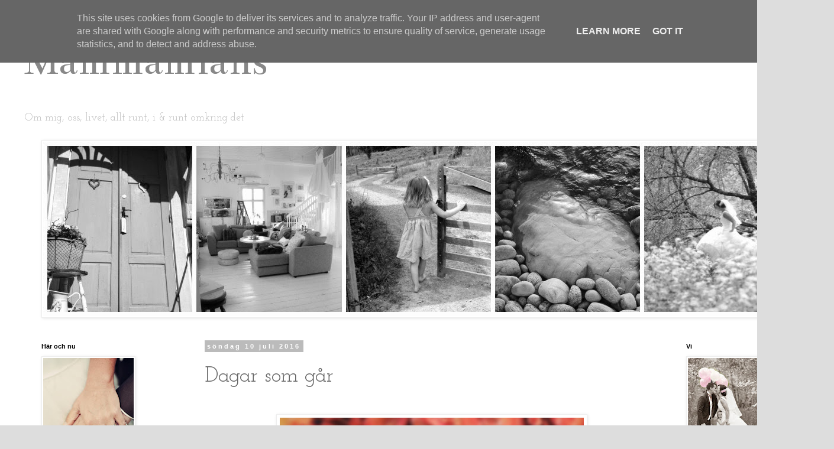

--- FILE ---
content_type: text/html; charset=UTF-8
request_url: http://www.mammamians.se/2016/07/dagar-som-gar.html
body_size: 21807
content:
<!DOCTYPE html>
<html class='v2' dir='ltr' lang='sv'>
<head>
<link href='https://www.blogger.com/static/v1/widgets/335934321-css_bundle_v2.css' rel='stylesheet' type='text/css'/>
<meta content='width=1100' name='viewport'/>
<meta content='text/html; charset=UTF-8' http-equiv='Content-Type'/>
<meta content='blogger' name='generator'/>
<link href='http://www.mammamians.se/favicon.ico' rel='icon' type='image/x-icon'/>
<link href='http://www.mammamians.se/2016/07/dagar-som-gar.html' rel='canonical'/>
<link rel="alternate" type="application/atom+xml" title="Mammamians - Atom" href="http://www.mammamians.se/feeds/posts/default" />
<link rel="alternate" type="application/rss+xml" title="Mammamians - RSS" href="http://www.mammamians.se/feeds/posts/default?alt=rss" />
<link rel="service.post" type="application/atom+xml" title="Mammamians - Atom" href="https://www.blogger.com/feeds/5188108155176010053/posts/default" />

<link rel="alternate" type="application/atom+xml" title="Mammamians - Atom" href="http://www.mammamians.se/feeds/1162798994601872941/comments/default" />
<!--Can't find substitution for tag [blog.ieCssRetrofitLinks]-->
<link href='https://blogger.googleusercontent.com/img/b/R29vZ2xl/AVvXsEhCaY1zCCXgTM6vMKiNOJ3hCWNQIjfvBNT2UP6PU9Zt4a5G12f6z1iEbsZxCrndEWXKmzUvZxo2PYTbUHLOoQacq8K9s0kvH-uKbNu-vgS6yLTqTg-XLhg6Jk9uN73Xavc7abuSkQkXqzo/s640/IMG_3367.jpg' rel='image_src'/>
<meta content='http://www.mammamians.se/2016/07/dagar-som-gar.html' property='og:url'/>
<meta content='Dagar som går' property='og:title'/>
<meta content='        Jag gottar mig. I en massa sommar- och västkust gott, för de har jag lovat mig denna sommar. Att verkligen ta vara på allt gott som ...' property='og:description'/>
<meta content='https://blogger.googleusercontent.com/img/b/R29vZ2xl/AVvXsEhCaY1zCCXgTM6vMKiNOJ3hCWNQIjfvBNT2UP6PU9Zt4a5G12f6z1iEbsZxCrndEWXKmzUvZxo2PYTbUHLOoQacq8K9s0kvH-uKbNu-vgS6yLTqTg-XLhg6Jk9uN73Xavc7abuSkQkXqzo/w1200-h630-p-k-no-nu/IMG_3367.jpg' property='og:image'/>
<title>Mammamians: Dagar som går</title>
<style type='text/css'>@font-face{font-family:'Bentham';font-style:normal;font-weight:400;font-display:swap;src:url(//fonts.gstatic.com/s/bentham/v20/VdGeAZQPEpYfmHglGWUxCbSJ7y9Y2g.woff2)format('woff2');unicode-range:U+0100-02BA,U+02BD-02C5,U+02C7-02CC,U+02CE-02D7,U+02DD-02FF,U+0304,U+0308,U+0329,U+1D00-1DBF,U+1E00-1E9F,U+1EF2-1EFF,U+2020,U+20A0-20AB,U+20AD-20C0,U+2113,U+2C60-2C7F,U+A720-A7FF;}@font-face{font-family:'Bentham';font-style:normal;font-weight:400;font-display:swap;src:url(//fonts.gstatic.com/s/bentham/v20/VdGeAZQPEpYfmHglGWsxCbSJ7y8.woff2)format('woff2');unicode-range:U+0000-00FF,U+0131,U+0152-0153,U+02BB-02BC,U+02C6,U+02DA,U+02DC,U+0304,U+0308,U+0329,U+2000-206F,U+20AC,U+2122,U+2191,U+2193,U+2212,U+2215,U+FEFF,U+FFFD;}@font-face{font-family:'Josefin Slab';font-style:normal;font-weight:400;font-display:swap;src:url(//fonts.gstatic.com/s/josefinslab/v29/lW-swjwOK3Ps5GSJlNNkMalNpiZe_ldbOR4W71msR349KoKZAyOw3w.woff2)format('woff2');unicode-range:U+0000-00FF,U+0131,U+0152-0153,U+02BB-02BC,U+02C6,U+02DA,U+02DC,U+0304,U+0308,U+0329,U+2000-206F,U+20AC,U+2122,U+2191,U+2193,U+2212,U+2215,U+FEFF,U+FFFD;}</style>
<style id='page-skin-1' type='text/css'><!--
/*
-----------------------------------------------
Blogger Template Style
Name:     Simple
Designer: Blogger
URL:      www.blogger.com
----------------------------------------------- */
/* Content
----------------------------------------------- */
body {
font: normal normal 16px Josefin Slab;
color: #666666;
background: #dddddd none repeat scroll top left;
padding: 0 0 0 0;
}
html body .region-inner {
min-width: 0;
max-width: 100%;
width: auto;
}
h2 {
font-size: 22px;
}
a:link {
text-decoration:none;
color: #666666;
}
a:visited {
text-decoration:none;
color: #666666;
}
a:hover {
text-decoration:underline;
color: #888888;
}
.body-fauxcolumn-outer .fauxcolumn-inner {
background: transparent none repeat scroll top left;
_background-image: none;
}
.body-fauxcolumn-outer .cap-top {
position: absolute;
z-index: 1;
height: 400px;
width: 100%;
}
.body-fauxcolumn-outer .cap-top .cap-left {
width: 100%;
background: transparent none repeat-x scroll top left;
_background-image: none;
}
.content-outer {
-moz-box-shadow: 0 0 0 rgba(0, 0, 0, .15);
-webkit-box-shadow: 0 0 0 rgba(0, 0, 0, .15);
-goog-ms-box-shadow: 0 0 0 #333333;
box-shadow: 0 0 0 rgba(0, 0, 0, .15);
margin-bottom: 1px;
}
.content-inner {
padding: 10px 40px;
}
.content-inner {
background-color: #ffffff;
}
/* Header
----------------------------------------------- */
.header-outer {
background: transparent none repeat-x scroll 0 -400px;
_background-image: none;
}
.Header h1 {
font: normal normal 70px Bentham;
color: #888888;
text-shadow: 0 0 0 rgba(0, 0, 0, .2);
}
.Header h1 a {
color: #888888;
}
.Header .description {
font-size: 18px;
color: #bbbbbb;
}
.header-inner .Header .titlewrapper {
padding: 22px 0;
}
.header-inner .Header .descriptionwrapper {
padding: 0 0;
}
/* Tabs
----------------------------------------------- */
.tabs-inner .section:first-child {
border-top: 0 solid #dddddd;
}
.tabs-inner .section:first-child ul {
margin-top: -1px;
border-top: 1px solid #dddddd;
border-left: 1px solid #dddddd;
border-right: 1px solid #dddddd;
}
.tabs-inner .widget ul {
background: transparent none repeat-x scroll 0 -800px;
_background-image: none;
border-bottom: 1px solid #dddddd;
margin-top: 0;
margin-left: -30px;
margin-right: -30px;
}
.tabs-inner .widget li a {
display: inline-block;
padding: .6em 1em;
font: normal normal 16px Josefin Slab;
color: #000000;
border-left: 1px solid #ffffff;
border-right: 1px solid #dddddd;
}
.tabs-inner .widget li:first-child a {
border-left: none;
}
.tabs-inner .widget li.selected a, .tabs-inner .widget li a:hover {
color: #000000;
background-color: #eeeeee;
text-decoration: none;
}
/* Columns
----------------------------------------------- */
.main-outer {
border-top: 0 solid transparent;
}
.fauxcolumn-left-outer .fauxcolumn-inner {
border-right: 1px solid transparent;
}
.fauxcolumn-right-outer .fauxcolumn-inner {
border-left: 1px solid transparent;
}
/* Headings
----------------------------------------------- */
div.widget > h2,
div.widget h2.title {
margin: 0 0 1em 0;
font: normal bold 11px 'Trebuchet MS',Trebuchet,Verdana,sans-serif;
color: #000000;
}
/* Widgets
----------------------------------------------- */
.widget .zippy {
color: #999999;
text-shadow: 2px 2px 1px rgba(0, 0, 0, .1);
}
.widget .popular-posts ul {
list-style: none;
}
/* Posts
----------------------------------------------- */
h2.date-header {
font: normal bold 11px Arial, Tahoma, Helvetica, FreeSans, sans-serif;
}
.date-header span {
background-color: #bbbbbb;
color: #ffffff;
padding: 0.4em;
letter-spacing: 3px;
margin: inherit;
}
.main-inner {
padding-top: 35px;
padding-bottom: 65px;
}
.main-inner .column-center-inner {
padding: 0 0;
}
.main-inner .column-center-inner .section {
margin: 0 1em;
}
.post {
margin: 0 0 45px 0;
}
h3.post-title, .comments h4 {
font: normal normal 36px Josefin Slab;
margin: .75em 0 0;
}
.post-body {
font-size: 110%;
line-height: 1.4;
position: relative;
}
.post-body img, .post-body .tr-caption-container, .Profile img, .Image img,
.BlogList .item-thumbnail img {
padding: 2px;
background: #ffffff;
border: 1px solid #eeeeee;
-moz-box-shadow: 1px 1px 5px rgba(0, 0, 0, .1);
-webkit-box-shadow: 1px 1px 5px rgba(0, 0, 0, .1);
box-shadow: 1px 1px 5px rgba(0, 0, 0, .1);
}
.post-body img, .post-body .tr-caption-container {
padding: 5px;
}
.post-body .tr-caption-container {
color: #666666;
}
.post-body .tr-caption-container img {
padding: 0;
background: transparent;
border: none;
-moz-box-shadow: 0 0 0 rgba(0, 0, 0, .1);
-webkit-box-shadow: 0 0 0 rgba(0, 0, 0, .1);
box-shadow: 0 0 0 rgba(0, 0, 0, .1);
}
.post-header {
margin: 0 0 1.5em;
line-height: 1.6;
font-size: 90%;
}
.post-footer {
margin: 20px -2px 0;
padding: 5px 10px;
color: #666666;
background-color: #eeeeee;
border-bottom: 1px solid #eeeeee;
line-height: 1.6;
font-size: 90%;
}
#comments .comment-author {
padding-top: 1.5em;
border-top: 1px solid transparent;
background-position: 0 1.5em;
}
#comments .comment-author:first-child {
padding-top: 0;
border-top: none;
}
.avatar-image-container {
margin: .2em 0 0;
}
#comments .avatar-image-container img {
border: 1px solid #eeeeee;
}
/* Comments
----------------------------------------------- */
.comments .comments-content .icon.blog-author {
background-repeat: no-repeat;
background-image: url([data-uri]);
}
.comments .comments-content .loadmore a {
border-top: 1px solid #999999;
border-bottom: 1px solid #999999;
}
.comments .comment-thread.inline-thread {
background-color: #eeeeee;
}
.comments .continue {
border-top: 2px solid #999999;
}
/* Accents
---------------------------------------------- */
.section-columns td.columns-cell {
border-left: 1px solid transparent;
}
.blog-pager {
background: transparent url(//www.blogblog.com/1kt/simple/paging_dot.png) repeat-x scroll top center;
}
.blog-pager-older-link, .home-link,
.blog-pager-newer-link {
background-color: #ffffff;
padding: 5px;
}
.footer-outer {
border-top: 1px dashed #bbbbbb;
}
/* Mobile
----------------------------------------------- */
body.mobile  {
background-size: auto;
}
.mobile .body-fauxcolumn-outer {
background: transparent none repeat scroll top left;
}
.mobile .body-fauxcolumn-outer .cap-top {
background-size: 100% auto;
}
.mobile .content-outer {
-webkit-box-shadow: 0 0 3px rgba(0, 0, 0, .15);
box-shadow: 0 0 3px rgba(0, 0, 0, .15);
}
.mobile .tabs-inner .widget ul {
margin-left: 0;
margin-right: 0;
}
.mobile .post {
margin: 0;
}
.mobile .main-inner .column-center-inner .section {
margin: 0;
}
.mobile .date-header span {
padding: 0.1em 10px;
margin: 0 -10px;
}
.mobile h3.post-title {
margin: 0;
}
.mobile .blog-pager {
background: transparent none no-repeat scroll top center;
}
.mobile .footer-outer {
border-top: none;
}
.mobile .main-inner, .mobile .footer-inner {
background-color: #ffffff;
}
.mobile-index-contents {
color: #666666;
}
.mobile-link-button {
background-color: #666666;
}
.mobile-link-button a:link, .mobile-link-button a:visited {
color: #ffffff;
}
.mobile .tabs-inner .section:first-child {
border-top: none;
}
.mobile .tabs-inner .PageList .widget-content {
background-color: #eeeeee;
color: #000000;
border-top: 1px solid #dddddd;
border-bottom: 1px solid #dddddd;
}
.mobile .tabs-inner .PageList .widget-content .pagelist-arrow {
border-left: 1px solid #dddddd;
}

--></style>
<style id='template-skin-1' type='text/css'><!--
body {
min-width: 1410px;
}
.content-outer, .content-fauxcolumn-outer, .region-inner {
min-width: 1410px;
max-width: 1410px;
_width: 1410px;
}
.main-inner .columns {
padding-left: 290px;
padding-right: 240px;
}
.main-inner .fauxcolumn-center-outer {
left: 290px;
right: 240px;
/* IE6 does not respect left and right together */
_width: expression(this.parentNode.offsetWidth -
parseInt("290px") -
parseInt("240px") + 'px');
}
.main-inner .fauxcolumn-left-outer {
width: 290px;
}
.main-inner .fauxcolumn-right-outer {
width: 240px;
}
.main-inner .column-left-outer {
width: 290px;
right: 100%;
margin-left: -290px;
}
.main-inner .column-right-outer {
width: 240px;
margin-right: -240px;
}
#layout {
min-width: 0;
}
#layout .content-outer {
min-width: 0;
width: 800px;
}
#layout .region-inner {
min-width: 0;
width: auto;
}
body#layout div.add_widget {
padding: 8px;
}
body#layout div.add_widget a {
margin-left: 32px;
}
--></style>
<link href='https://www.blogger.com/dyn-css/authorization.css?targetBlogID=5188108155176010053&amp;zx=39bfcfbd-0cdc-4a16-959d-472c4d311c0a' media='none' onload='if(media!=&#39;all&#39;)media=&#39;all&#39;' rel='stylesheet'/><noscript><link href='https://www.blogger.com/dyn-css/authorization.css?targetBlogID=5188108155176010053&amp;zx=39bfcfbd-0cdc-4a16-959d-472c4d311c0a' rel='stylesheet'/></noscript>
<meta name='google-adsense-platform-account' content='ca-host-pub-1556223355139109'/>
<meta name='google-adsense-platform-domain' content='blogspot.com'/>

<script type="text/javascript" language="javascript">
  // Supply ads personalization default for EEA readers
  // See https://www.blogger.com/go/adspersonalization
  adsbygoogle = window.adsbygoogle || [];
  if (typeof adsbygoogle.requestNonPersonalizedAds === 'undefined') {
    adsbygoogle.requestNonPersonalizedAds = 1;
  }
</script>


</head>
<body class='loading variant-simplysimple'>
<div class='navbar section' id='navbar' name='Navbar'><div class='widget Navbar' data-version='1' id='Navbar1'><script type="text/javascript">
    function setAttributeOnload(object, attribute, val) {
      if(window.addEventListener) {
        window.addEventListener('load',
          function(){ object[attribute] = val; }, false);
      } else {
        window.attachEvent('onload', function(){ object[attribute] = val; });
      }
    }
  </script>
<div id="navbar-iframe-container"></div>
<script type="text/javascript" src="https://apis.google.com/js/platform.js"></script>
<script type="text/javascript">
      gapi.load("gapi.iframes:gapi.iframes.style.bubble", function() {
        if (gapi.iframes && gapi.iframes.getContext) {
          gapi.iframes.getContext().openChild({
              url: 'https://www.blogger.com/navbar/5188108155176010053?po\x3d1162798994601872941\x26origin\x3dhttp://www.mammamians.se',
              where: document.getElementById("navbar-iframe-container"),
              id: "navbar-iframe"
          });
        }
      });
    </script><script type="text/javascript">
(function() {
var script = document.createElement('script');
script.type = 'text/javascript';
script.src = '//pagead2.googlesyndication.com/pagead/js/google_top_exp.js';
var head = document.getElementsByTagName('head')[0];
if (head) {
head.appendChild(script);
}})();
</script>
</div></div>
<div class='body-fauxcolumns'>
<div class='fauxcolumn-outer body-fauxcolumn-outer'>
<div class='cap-top'>
<div class='cap-left'></div>
<div class='cap-right'></div>
</div>
<div class='fauxborder-left'>
<div class='fauxborder-right'></div>
<div class='fauxcolumn-inner'>
</div>
</div>
<div class='cap-bottom'>
<div class='cap-left'></div>
<div class='cap-right'></div>
</div>
</div>
</div>
<div class='content'>
<div class='content-fauxcolumns'>
<div class='fauxcolumn-outer content-fauxcolumn-outer'>
<div class='cap-top'>
<div class='cap-left'></div>
<div class='cap-right'></div>
</div>
<div class='fauxborder-left'>
<div class='fauxborder-right'></div>
<div class='fauxcolumn-inner'>
</div>
</div>
<div class='cap-bottom'>
<div class='cap-left'></div>
<div class='cap-right'></div>
</div>
</div>
</div>
<div class='content-outer'>
<div class='content-cap-top cap-top'>
<div class='cap-left'></div>
<div class='cap-right'></div>
</div>
<div class='fauxborder-left content-fauxborder-left'>
<div class='fauxborder-right content-fauxborder-right'></div>
<div class='content-inner'>
<header>
<div class='header-outer'>
<div class='header-cap-top cap-top'>
<div class='cap-left'></div>
<div class='cap-right'></div>
</div>
<div class='fauxborder-left header-fauxborder-left'>
<div class='fauxborder-right header-fauxborder-right'></div>
<div class='region-inner header-inner'>
<div class='header section' id='header' name='Rubrik'><div class='widget Header' data-version='1' id='Header1'>
<div id='header-inner'>
<div class='titlewrapper'>
<h1 class='title'>
<a href='http://www.mammamians.se/'>
Mammamians
</a>
</h1>
</div>
<div class='descriptionwrapper'>
<p class='description'><span>Om mig, oss, livet, allt runt, i &amp; runt omkring det</span></p>
</div>
</div>
</div></div>
</div>
</div>
<div class='header-cap-bottom cap-bottom'>
<div class='cap-left'></div>
<div class='cap-right'></div>
</div>
</div>
</header>
<div class='tabs-outer'>
<div class='tabs-cap-top cap-top'>
<div class='cap-left'></div>
<div class='cap-right'></div>
</div>
<div class='fauxborder-left tabs-fauxborder-left'>
<div class='fauxborder-right tabs-fauxborder-right'></div>
<div class='region-inner tabs-inner'>
<div class='tabs section' id='crosscol' name='Alla kolumner'><div class='widget Image' data-version='1' id='Image5'>
<h2>Hem ljuva hem</h2>
<div class='widget-content'>
<img alt='Hem ljuva hem' height='295' id='Image5_img' src='https://blogger.googleusercontent.com/img/b/R29vZ2xl/AVvXsEh4owjXpIDdgEjyXlPpHcyGK9TgrVBZay_s13JEhnpGaE_5KISj1marjoHhyphenhyphenP6JHEhym7MFTGwFLLe6BN8zAmub_b65Dpkuh6qK6XEJIIwkBNMaW_7AdE-tthn-3m1jrvcNbnkp0G1w1msn/s1600/PicMonkey+Collage13.jpg' width='1269'/>
<br/>
</div>
<div class='clear'></div>
</div></div>
<div class='tabs no-items section' id='crosscol-overflow' name='Cross-Column 2'></div>
</div>
</div>
<div class='tabs-cap-bottom cap-bottom'>
<div class='cap-left'></div>
<div class='cap-right'></div>
</div>
</div>
<div class='main-outer'>
<div class='main-cap-top cap-top'>
<div class='cap-left'></div>
<div class='cap-right'></div>
</div>
<div class='fauxborder-left main-fauxborder-left'>
<div class='fauxborder-right main-fauxborder-right'></div>
<div class='region-inner main-inner'>
<div class='columns fauxcolumns'>
<div class='fauxcolumn-outer fauxcolumn-center-outer'>
<div class='cap-top'>
<div class='cap-left'></div>
<div class='cap-right'></div>
</div>
<div class='fauxborder-left'>
<div class='fauxborder-right'></div>
<div class='fauxcolumn-inner'>
</div>
</div>
<div class='cap-bottom'>
<div class='cap-left'></div>
<div class='cap-right'></div>
</div>
</div>
<div class='fauxcolumn-outer fauxcolumn-left-outer'>
<div class='cap-top'>
<div class='cap-left'></div>
<div class='cap-right'></div>
</div>
<div class='fauxborder-left'>
<div class='fauxborder-right'></div>
<div class='fauxcolumn-inner'>
</div>
</div>
<div class='cap-bottom'>
<div class='cap-left'></div>
<div class='cap-right'></div>
</div>
</div>
<div class='fauxcolumn-outer fauxcolumn-right-outer'>
<div class='cap-top'>
<div class='cap-left'></div>
<div class='cap-right'></div>
</div>
<div class='fauxborder-left'>
<div class='fauxborder-right'></div>
<div class='fauxcolumn-inner'>
</div>
</div>
<div class='cap-bottom'>
<div class='cap-left'></div>
<div class='cap-right'></div>
</div>
</div>
<!-- corrects IE6 width calculation -->
<div class='columns-inner'>
<div class='column-center-outer'>
<div class='column-center-inner'>
<div class='main section' id='main' name='Huvudsektion'><div class='widget Blog' data-version='1' id='Blog1'>
<div class='blog-posts hfeed'>

          <div class="date-outer">
        
<h2 class='date-header'><span>söndag 10 juli 2016</span></h2>

          <div class="date-posts">
        
<div class='post-outer'>
<div class='post hentry uncustomized-post-template' itemprop='blogPost' itemscope='itemscope' itemtype='http://schema.org/BlogPosting'>
<meta content='https://blogger.googleusercontent.com/img/b/R29vZ2xl/AVvXsEhCaY1zCCXgTM6vMKiNOJ3hCWNQIjfvBNT2UP6PU9Zt4a5G12f6z1iEbsZxCrndEWXKmzUvZxo2PYTbUHLOoQacq8K9s0kvH-uKbNu-vgS6yLTqTg-XLhg6Jk9uN73Xavc7abuSkQkXqzo/s640/IMG_3367.jpg' itemprop='image_url'/>
<meta content='5188108155176010053' itemprop='blogId'/>
<meta content='1162798994601872941' itemprop='postId'/>
<a name='1162798994601872941'></a>
<h3 class='post-title entry-title' itemprop='name'>
Dagar som går
</h3>
<div class='post-header'>
<div class='post-header-line-1'></div>
</div>
<div class='post-body entry-content' id='post-body-1162798994601872941' itemprop='description articleBody'>
<div class="separator" style="clear: both; text-align: center;">
<br /></div>
<div class="separator" style="clear: both; text-align: center;">
<a href="https://blogger.googleusercontent.com/img/b/R29vZ2xl/AVvXsEhCaY1zCCXgTM6vMKiNOJ3hCWNQIjfvBNT2UP6PU9Zt4a5G12f6z1iEbsZxCrndEWXKmzUvZxo2PYTbUHLOoQacq8K9s0kvH-uKbNu-vgS6yLTqTg-XLhg6Jk9uN73Xavc7abuSkQkXqzo/s1600/IMG_3367.jpg" imageanchor="1" style="margin-left: 1em; margin-right: 1em;"><img border="0" height="640" src="https://blogger.googleusercontent.com/img/b/R29vZ2xl/AVvXsEhCaY1zCCXgTM6vMKiNOJ3hCWNQIjfvBNT2UP6PU9Zt4a5G12f6z1iEbsZxCrndEWXKmzUvZxo2PYTbUHLOoQacq8K9s0kvH-uKbNu-vgS6yLTqTg-XLhg6Jk9uN73Xavc7abuSkQkXqzo/s640/IMG_3367.jpg" width="514" /></a></div>
<div class="separator" style="clear: both; text-align: center;">
<br /></div>
<div style="text-align: center;">
&nbsp;Jag gottar mig. I en massa sommar- och västkust gott, för de har jag lovat mig denna sommar. Att verkligen ta vara på allt gott som västkusten bjuder på och njuta fullt ut av det. Frossa i fisk och skaldjur, handla mer från det lokala bageriet och fruktståndet nere vid torget</div>
<div style="text-align: center;">
För helt plötsligt sitter man där, semestern är förbi och risken finns med att man funderar på att men åh, varför tog jag inte vara på semestern och Fjällbacka lite bättre och mer!? Närheten till allt det goda som ändå finns här. Nej, nu baskemejen tänker jag njuta, fullt ut, all in!<br />
<br /></div>
<div style="text-align: center;">
<table cellpadding="0" cellspacing="0" class="tr-caption-container" style="margin-left: auto; margin-right: auto; text-align: center;"><tbody>
<tr><td style="text-align: center;"><a href="https://blogger.googleusercontent.com/img/b/R29vZ2xl/AVvXsEg1HcLe1JiJTEbtu5fVNx0pMfVh1fxzMvUzhtuhMWAfocNxH3Lmxj7N3FTzXjThipankUPthVSiOWC-JIEsAmlF2aySVqnsmkhNUp3ruZLTR0P2aFYLrI1HsKznC8IP8G-RT1RBCwU3j4w/s1600/IMG_3741.JPG" imageanchor="1" style="margin-left: auto; margin-right: auto;"><img border="0" height="640" src="https://blogger.googleusercontent.com/img/b/R29vZ2xl/AVvXsEg1HcLe1JiJTEbtu5fVNx0pMfVh1fxzMvUzhtuhMWAfocNxH3Lmxj7N3FTzXjThipankUPthVSiOWC-JIEsAmlF2aySVqnsmkhNUp3ruZLTR0P2aFYLrI1HsKznC8IP8G-RT1RBCwU3j4w/s640/IMG_3741.JPG" width="512" /></a></td></tr>
<tr><td class="tr-caption" style="text-align: center;">Mysiga Kustcharken med galet massa gott</td></tr>
</tbody></table>
</div>
<div class="separator" style="clear: both; text-align: center;">
<a href="https://blogger.googleusercontent.com/img/b/R29vZ2xl/AVvXsEgyCsyUH7Pmc9QhAdWBNJgetD2BtIBW86Eby_aEPZa4q0PUSMBLadii88dob81TRSqpBBgRtsQ7i1-Atxm8rAV5r_ZpLCEK-omtuO6SAH7ejdxUvjxzr6OjvYxY373F9qDnFTWqUz6cHDU/s1600/IMG_3272.jpg" imageanchor="1" style="margin-left: 1em; margin-right: 1em;"><img border="0" height="640" src="https://blogger.googleusercontent.com/img/b/R29vZ2xl/AVvXsEgyCsyUH7Pmc9QhAdWBNJgetD2BtIBW86Eby_aEPZa4q0PUSMBLadii88dob81TRSqpBBgRtsQ7i1-Atxm8rAV5r_ZpLCEK-omtuO6SAH7ejdxUvjxzr6OjvYxY373F9qDnFTWqUz6cHDU/s640/IMG_3272.jpg" width="480" /></a></div>
<div class="separator" style="clear: both; text-align: center;">
<br /></div>
<div class="separator" style="clear: both; text-align: center;">
Vi har varit in till byn några kvällar och ätit en massa gott.</div>
<div class="" style="clear: both; text-align: center;">
Tapas, så vi blev så mätta att vi knappt tog oss hemåt på cyklarna...</div>
<div class="separator" style="clear: both; text-align: center;">
<br /></div>
<div class="separator" style="clear: both; text-align: center;">
<a href="https://blogger.googleusercontent.com/img/b/R29vZ2xl/AVvXsEhiwa_uRuymKiKVPIwpN2rzRs3G1BF-yckYXnOWjU7uXZeHTOq5rfVw08pyVS8b758Pgy1m4cgVoPqpEwZSDUVHU2mVJf8efAqNDmCGKpDXGKKPI-B-asCrjVc7ElGdgqP8PNp-Uon0Dmw/s1600/IMG_3239.jpg" imageanchor="1" style="margin-left: 1em; margin-right: 1em;"><img border="0" height="640" src="https://blogger.googleusercontent.com/img/b/R29vZ2xl/AVvXsEhiwa_uRuymKiKVPIwpN2rzRs3G1BF-yckYXnOWjU7uXZeHTOq5rfVw08pyVS8b758Pgy1m4cgVoPqpEwZSDUVHU2mVJf8efAqNDmCGKpDXGKKPI-B-asCrjVc7ElGdgqP8PNp-Uon0Dmw/s640/IMG_3239.jpg" width="480" /></a></div>
<div style="text-align: center;">
<br /></div>
<div style="text-align: center;">
Beställde så klart in några rätter för mycket, men hur gott är det inte och hur mysigt är det inte att bara sitta och plocka en massa goda små rätter!? Bland det bästa, ju.</div>
<div style="text-align: center;">
<br /></div>
<table cellpadding="0" cellspacing="0" class="tr-caption-container" style="margin-left: auto; margin-right: auto; text-align: center;"><tbody>
<tr><td style="text-align: center;"><a href="https://blogger.googleusercontent.com/img/b/R29vZ2xl/AVvXsEgqjCv_ZL_fstMl69RNd4N11XRF5BMSUBdRpQdNXWXzF976r4SX3wII6veVOURkJgFfEoMycIf_qUvUi_pF7AuSlXpvuXSx6Y9qCPOf_fBVPsZ56sYdants8oWDX6Vo4IrPa07GpaVhR5Y/s1600/IMG_3285.jpg" imageanchor="1" style="margin-left: auto; margin-right: auto;"><img border="0" height="640" src="https://blogger.googleusercontent.com/img/b/R29vZ2xl/AVvXsEgqjCv_ZL_fstMl69RNd4N11XRF5BMSUBdRpQdNXWXzF976r4SX3wII6veVOURkJgFfEoMycIf_qUvUi_pF7AuSlXpvuXSx6Y9qCPOf_fBVPsZ56sYdants8oWDX6Vo4IrPa07GpaVhR5Y/s640/IMG_3285.jpg" width="480" /></a></td></tr>
<tr><td class="tr-caption" style="text-align: center;">GOS</td></tr>
</tbody></table>
<table cellpadding="0" cellspacing="0" class="tr-caption-container" style="margin-left: auto; margin-right: auto; text-align: center;"><tbody>
<tr><td style="text-align: center;"><a href="https://blogger.googleusercontent.com/img/b/R29vZ2xl/AVvXsEi624G7GV4QA7rlTpOGe0V6ZMVY7Axtl1toSAg_2wbfuwea8_-ohyY6D8P6oyiWqGQ7ta_M7TKZ5HYWc36qjfrYc8eSPhzFzk5PKg-VtTHAsZS6SYBTJcxVnCh1a8zyF4o2RIrC_qmdvWg/s1600/IMG_3429.jpg" imageanchor="1" style="margin-left: auto; margin-right: auto;"><img border="0" height="640" src="https://blogger.googleusercontent.com/img/b/R29vZ2xl/AVvXsEi624G7GV4QA7rlTpOGe0V6ZMVY7Axtl1toSAg_2wbfuwea8_-ohyY6D8P6oyiWqGQ7ta_M7TKZ5HYWc36qjfrYc8eSPhzFzk5PKg-VtTHAsZS6SYBTJcxVnCh1a8zyF4o2RIrC_qmdvWg/s640/IMG_3429.jpg" width="480" /></a></td></tr>
<tr><td class="tr-caption" style="text-align: center;">Så fina vänner här</td></tr>
</tbody></table>
<div style="text-align: center;">
<br /></div>
<div style="text-align: center;">
Och det där vädret då, som man ju faktiskt är mer eller mindre beroende av för att sommar och semester ska bli till belåtenhet, har faktiskt varit väldigt ok de senaste dagarna...</div>
<div style="text-align: center;">
<br /></div>
<div style="text-align: center;">
När det blir bad då är det en bra sommar. Mer av det vill vi ju ha...</div>
<div style="text-align: center;">
<br /></div>
<div class="separator" style="clear: both; text-align: center;">
<a href="https://blogger.googleusercontent.com/img/b/R29vZ2xl/AVvXsEjcuglgE9OaaR1nV_usqfWB2Jh6PxPZedCRDN_Xol5S0DmXnk17sAlnTbJ0i_g7abVG_cnuAl1zaGTbB54sS8oasN-G088fPDOe7v6W5mloHr9B5t_PvqCq6TImqPCVmkIo1gBWaxs4duM/s1600/IMG_3433.jpg" imageanchor="1" style="margin-left: 1em; margin-right: 1em;"><img border="0" height="640" src="https://blogger.googleusercontent.com/img/b/R29vZ2xl/AVvXsEjcuglgE9OaaR1nV_usqfWB2Jh6PxPZedCRDN_Xol5S0DmXnk17sAlnTbJ0i_g7abVG_cnuAl1zaGTbB54sS8oasN-G088fPDOe7v6W5mloHr9B5t_PvqCq6TImqPCVmkIo1gBWaxs4duM/s640/IMG_3433.jpg" width="480" /></a></div>
<div style="text-align: center;">
<br /></div>
<div class="separator" style="clear: both; text-align: center;">
<a href="https://blogger.googleusercontent.com/img/b/R29vZ2xl/AVvXsEgPSNle1ijNTTVcXbYmgrVgH2Tz21Gso_5ei9ZnEkGzM04iRVCWnq53ozYWHRMYVGL8Ja8W_-UQKjotH1XrT-Vsig8xyg4EY83f0jlZbKZt7Whamh66FIIg017NVnldcL12wgqXhYxx2jY/s1600/IMG_3593.jpg" imageanchor="1" style="margin-left: 1em; margin-right: 1em;"><img border="0" height="640" src="https://blogger.googleusercontent.com/img/b/R29vZ2xl/AVvXsEgPSNle1ijNTTVcXbYmgrVgH2Tz21Gso_5ei9ZnEkGzM04iRVCWnq53ozYWHRMYVGL8Ja8W_-UQKjotH1XrT-Vsig8xyg4EY83f0jlZbKZt7Whamh66FIIg017NVnldcL12wgqXhYxx2jY/s640/IMG_3593.jpg" width="512" /></a></div>
<div style="text-align: center;">
<br /></div>
<div style="text-align: center;">
Det är ingen värmebölja, nej, men det duger gott och väl för att få fina dagar med allt vad det innebär.</div>
<div style="text-align: center;">
<br />
<div class="separator" style="clear: both; text-align: center;">
<a href="https://blogger.googleusercontent.com/img/b/R29vZ2xl/AVvXsEhI_SFM7CTcNtLt_clp3KJ3B_V6M8ihCxy6pGby9IT0OLuHuz_xatVPUN_WQciOWIcoNVe5LFa5RQfpfulZ_lny4VZ2PS6AMPSf8rdRhTbZYFdovLYn0WMHRx9N2BjSzXaFRBcRf1P0gOo/s1600/IMG_3582.JPG" imageanchor="1" style="margin-left: 1em; margin-right: 1em;"><img border="0" height="640" src="https://blogger.googleusercontent.com/img/b/R29vZ2xl/AVvXsEhI_SFM7CTcNtLt_clp3KJ3B_V6M8ihCxy6pGby9IT0OLuHuz_xatVPUN_WQciOWIcoNVe5LFa5RQfpfulZ_lny4VZ2PS6AMPSf8rdRhTbZYFdovLYn0WMHRx9N2BjSzXaFRBcRf1P0gOo/s640/IMG_3582.JPG" width="480" /></a></div>
<div class="separator" style="clear: both; text-align: center;">
<br /></div>
<div class="" style="clear: both; text-align: center;">
De dagar det blåser för mycket för att åka ut med båten är det lika mysigt att hänga här vid vagnen.</div>
<div class="separator" style="clear: both; text-align: center;">
<br /></div>
<table cellpadding="0" cellspacing="0" class="tr-caption-container" style="margin-left: auto; margin-right: auto; text-align: center;"><tbody>
<tr><td style="text-align: center;"><a href="https://blogger.googleusercontent.com/img/b/R29vZ2xl/AVvXsEhz_REzMKNWEoh4tuntsa51yIAJQkjG77V1hEBv2oaPV7qaF-5NIVnCIO1pPSvQiILkwqEfGIaJBFBdBnUCMrYW3ITHiMPHh5mIharIunzWDRPeRzlha_UvxtXsmv5RG0s0EN_PLYUhTrY/s1600/IMG_3439.JPG" imageanchor="1" style="margin-left: auto; margin-right: auto;"><img border="0" height="640" src="https://blogger.googleusercontent.com/img/b/R29vZ2xl/AVvXsEhz_REzMKNWEoh4tuntsa51yIAJQkjG77V1hEBv2oaPV7qaF-5NIVnCIO1pPSvQiILkwqEfGIaJBFBdBnUCMrYW3ITHiMPHh5mIharIunzWDRPeRzlha_UvxtXsmv5RG0s0EN_PLYUhTrY/s640/IMG_3439.JPG" width="480" /></a></td></tr>
<tr><td class="tr-caption" style="text-align: center;"><br /></td></tr>
</tbody></table>
<table cellpadding="0" cellspacing="0" class="tr-caption-container" style="margin-left: auto; margin-right: auto; text-align: center;"><tbody>
<tr><td style="text-align: center;"><a href="https://blogger.googleusercontent.com/img/b/R29vZ2xl/AVvXsEjAnBMS0v1cliKCZCGuo3thpBsYajQmsrRVGUdYsaQ9gR3Nh5wS0H2sMO1GDI3Hi1AmbQG7N097Vcu5ZDdAbwYwrkKh3BLfq4IShyphenhyphenSEawJ5fKQcAJUZoMoVazPHqgYzOW0mVHdI2fCubfw/s1600/IMG_3421.JPG" imageanchor="1" style="margin-left: auto; margin-right: auto;"><img border="0" height="640" src="https://blogger.googleusercontent.com/img/b/R29vZ2xl/AVvXsEjAnBMS0v1cliKCZCGuo3thpBsYajQmsrRVGUdYsaQ9gR3Nh5wS0H2sMO1GDI3Hi1AmbQG7N097Vcu5ZDdAbwYwrkKh3BLfq4IShyphenhyphenSEawJ5fKQcAJUZoMoVazPHqgYzOW0mVHdI2fCubfw/s640/IMG_3421.JPG" width="512" /></a></td></tr>
<tr><td class="tr-caption" style="text-align: center;">Så himla skönt att få kunna njuta av frukost utan stress och hets mot en massa tider som ska passas.</td></tr>
</tbody></table>
</div>
<div class="separator" style="clear: both; text-align: center;">
<a href="https://blogger.googleusercontent.com/img/b/R29vZ2xl/AVvXsEjT_DgF39Oi1m1jNR3AnkVqfpzkZHhyeo_JGV-r9SpxNoway1OkSkkS03rqp5o4n_yHeXjWKzxw6JY-QUh7HXeKbIMuRZR56NEZI9nL55nBIGUlgCRwZNQB4THVqvaZ7QMHpCxDGtlok08/s1600/IMG_3648.jpg" imageanchor="1" style="margin-left: 1em; margin-right: 1em;"><img border="0" height="640" src="https://blogger.googleusercontent.com/img/b/R29vZ2xl/AVvXsEjT_DgF39Oi1m1jNR3AnkVqfpzkZHhyeo_JGV-r9SpxNoway1OkSkkS03rqp5o4n_yHeXjWKzxw6JY-QUh7HXeKbIMuRZR56NEZI9nL55nBIGUlgCRwZNQB4THVqvaZ7QMHpCxDGtlok08/s640/IMG_3648.jpg" width="480" /></a></div>
<div style="text-align: center;">
<br /></div>
<div class="separator" style="clear: both; text-align: center;">
<a href="https://blogger.googleusercontent.com/img/b/R29vZ2xl/AVvXsEhKSdUOhcSrVi0GsN6uIrcndLSQoQW2OlHITpKLUA15cMWgEa8Yd6QRkI2M-yMRQ37E1K4kM-SrOH9CS-4rRGDQdNaqIik0RY4fuoJf-sbX5pfxwHYWty47hXafqLB9eh1RdgX-k-W1TeI/s1600/IMG_3670.jpg" imageanchor="1" style="margin-left: 1em; margin-right: 1em;"><img border="0" height="640" src="https://blogger.googleusercontent.com/img/b/R29vZ2xl/AVvXsEhKSdUOhcSrVi0GsN6uIrcndLSQoQW2OlHITpKLUA15cMWgEa8Yd6QRkI2M-yMRQ37E1K4kM-SrOH9CS-4rRGDQdNaqIik0RY4fuoJf-sbX5pfxwHYWty47hXafqLB9eh1RdgX-k-W1TeI/s640/IMG_3670.jpg" width="480" /></a></div>
<div class="separator" style="clear: both; text-align: center;">
<br /></div>
<div class="separator" style="clear: both; text-align: center;">
Har haft besök av brors son med flickvän och vän. Så himla kul för både en faster att få hänga lite med dem, nu igen, och främst för en liten tjej att få träffa kusin med så go tjej och bara mysa.</div>
<div class="separator" style="clear: both; text-align: center;">
<br /></div>
<div class="separator" style="clear: both; text-align: center;">
<a href="https://blogger.googleusercontent.com/img/b/R29vZ2xl/AVvXsEhnbBKJ7kDt7mbre8XP68wICEwqtWSZvpjDIOSabaRED2HA6iyMemcCG2s3XZCHuUzmeN10iabG0H_OMQTo3StXIynI4_X5xTE2SSfTJ0WTehgMe-4_TfqaCgcZkNBoYbqukXWySsPXp2s/s1600/IMG_3349.jpg" imageanchor="1" style="margin-left: 1em; margin-right: 1em;"><img border="0" height="640" src="https://blogger.googleusercontent.com/img/b/R29vZ2xl/AVvXsEhnbBKJ7kDt7mbre8XP68wICEwqtWSZvpjDIOSabaRED2HA6iyMemcCG2s3XZCHuUzmeN10iabG0H_OMQTo3StXIynI4_X5xTE2SSfTJ0WTehgMe-4_TfqaCgcZkNBoYbqukXWySsPXp2s/s640/IMG_3349.jpg" width="480" /></a></div>
<div style="text-align: center;">
<br /></div>
<div style="text-align: center;">
Blev en helkväll hos oss och sedan en kväll med middag ute. Tack goa ni för att ni kom och förgyllde våra kvällar!</div>
<div style="text-align: center;">
<br /></div>
<div style="text-align: center;">
<a href="https://blogger.googleusercontent.com/img/b/R29vZ2xl/AVvXsEhn8uBlEOqpmSV5r6dcpVgG45gdrqqZLY_dsSKvVKYFE5U4Eh8J16oHiae1_HIOiZ9k8ywBxTr73IfdmVSZlZPTlt1viBwGyUL5Ta_shtZMyoluUOQQzhjO9cF1WytsS2pFYDkBOXbFuuE/s1600/IMG_3678.jpg" imageanchor="1" style="margin-left: 1em; margin-right: 1em;"><img border="0" height="640" src="https://blogger.googleusercontent.com/img/b/R29vZ2xl/AVvXsEhn8uBlEOqpmSV5r6dcpVgG45gdrqqZLY_dsSKvVKYFE5U4Eh8J16oHiae1_HIOiZ9k8ywBxTr73IfdmVSZlZPTlt1viBwGyUL5Ta_shtZMyoluUOQQzhjO9cF1WytsS2pFYDkBOXbFuuE/s640/IMG_3678.jpg" width="640" /></a></div>
<div style="text-align: center;">
<br /></div>
<div class="separator" style="clear: both; text-align: center;">
<a href="https://blogger.googleusercontent.com/img/b/R29vZ2xl/AVvXsEicgu1GspcjX1M1-YX_huaEFS4Jdw-vi3RjguQtA2qPOrWZsclQBZcaByIsJ5g8v7L4zOKCNQGVnsTkVa2qAYvCIJXBVqPE86mhsSbSWERBwqnggUVmNKf2LwTbgwTePQedm8B1iminrb0/s1600/IMG_3706.jpg" imageanchor="1" style="margin-left: 1em; margin-right: 1em;"><img border="0" height="640" src="https://blogger.googleusercontent.com/img/b/R29vZ2xl/AVvXsEicgu1GspcjX1M1-YX_huaEFS4Jdw-vi3RjguQtA2qPOrWZsclQBZcaByIsJ5g8v7L4zOKCNQGVnsTkVa2qAYvCIJXBVqPE86mhsSbSWERBwqnggUVmNKf2LwTbgwTePQedm8B1iminrb0/s640/IMG_3706.jpg" width="480" /></a></div>
<div style="text-align: center;">
<br /></div>
<div style="text-align: center;">
Jag har hunnit med några löpturer med. Älskade morgonmilen som är tung här, med betydligt fler backar än vad jag är van vid hemma, men så skön att starta dagen med. Jag bryr mig inte så mycket om resultatet. Jag bara gör det istället. I det tempot som känns bra för dagen. Belöningen som väntar de gånger vädret känns ok, när man är tillbaka, att få ta det där sköna svalkande doppet efter en varm tung mil, så himla härligt och välbehövligt.</div>
<div style="text-align: center;">
<br /></div>
<div class="separator" style="clear: both; text-align: center;">
<a href="https://blogger.googleusercontent.com/img/b/R29vZ2xl/AVvXsEiyVaaxE2BKyoSNqHWAS1NXUrZWkDeSwgGY-xgE10pAKwBzggtcg9NVkkttmOOLFsdZL5vOGtbZucv64mSfMdxIYnOyQYFD3gpc8-zEv_eLwW2qR03fPlV9RvLY0K6GbV6ZmKrhw1TKdmE/s1600/IMG_3710.jpg" imageanchor="1" style="margin-left: 1em; margin-right: 1em;"><img border="0" height="640" src="https://blogger.googleusercontent.com/img/b/R29vZ2xl/AVvXsEiyVaaxE2BKyoSNqHWAS1NXUrZWkDeSwgGY-xgE10pAKwBzggtcg9NVkkttmOOLFsdZL5vOGtbZucv64mSfMdxIYnOyQYFD3gpc8-zEv_eLwW2qR03fPlV9RvLY0K6GbV6ZmKrhw1TKdmE/s640/IMG_3710.jpg" width="512" /></a></div>
<div style="text-align: center;">
<br /></div>
<table cellpadding="0" cellspacing="0" class="tr-caption-container" style="margin-left: auto; margin-right: auto; text-align: center;"><tbody>
<tr><td style="text-align: center;"><a href="https://blogger.googleusercontent.com/img/b/R29vZ2xl/AVvXsEhyXSuyAjfBAYH9Cz9PdGTn8_NrwRMnLJ8tdFB7PX2EnXu25FoqLcrmJOlopOVvRIVIIwfTtPq3QfCuU974S2c4UsozxuWBwJCEM3XWbCaUaP5wsnEMZLNdFOQvpyhF-xbA_2MAzXKppQQ/s1600/IMG_3720.jpg" imageanchor="1" style="margin-left: auto; margin-right: auto;"><img border="0" height="640" src="https://blogger.googleusercontent.com/img/b/R29vZ2xl/AVvXsEhyXSuyAjfBAYH9Cz9PdGTn8_NrwRMnLJ8tdFB7PX2EnXu25FoqLcrmJOlopOVvRIVIIwfTtPq3QfCuU974S2c4UsozxuWBwJCEM3XWbCaUaP5wsnEMZLNdFOQvpyhF-xbA_2MAzXKppQQ/s640/IMG_3720.jpg" width="512" /></a></td></tr>
<tr><td class="tr-caption" style="text-align: center;">På ötur med go fin vän, något av det bästa hon vet den där lilla stora tjejen.</td></tr>
</tbody></table>
<div style="text-align: center;">
Äntligen har vi fått komma ut på havet med. Det har blåst rejält här vilket har gjort att vi hållit oss kvar på land, men nu äntligen.</div>
<div style="text-align: center;">
<br /></div>
<table cellpadding="0" cellspacing="0" class="tr-caption-container" style="margin-left: auto; margin-right: auto; text-align: center;"><tbody>
<tr><td style="text-align: center;"><a href="https://blogger.googleusercontent.com/img/b/R29vZ2xl/AVvXsEj3YUNxDV1VbZLpB0ApL96FizC5H5dA9lZR4erVeuNw69Y22UV3UE5-wASTxnMaq3c1jZ68X-rOPiMH25KScDXaj13q2OJKa7N8upe717X1bzuB_H64wjx0x3qRMHcSOxY_YXiX8HvH19o/s1600/IMG_3722.jpg" imageanchor="1" style="margin-left: auto; margin-right: auto;"><img border="0" height="640" src="https://blogger.googleusercontent.com/img/b/R29vZ2xl/AVvXsEj3YUNxDV1VbZLpB0ApL96FizC5H5dA9lZR4erVeuNw69Y22UV3UE5-wASTxnMaq3c1jZ68X-rOPiMH25KScDXaj13q2OJKa7N8upe717X1bzuB_H64wjx0x3qRMHcSOxY_YXiX8HvH19o/s640/IMG_3722.jpg" width="480" /></a></td></tr>
<tr><td class="tr-caption" style="text-align: center;">Massäck när det smakar som allra bäst</td></tr>
</tbody></table>
<div class="separator" style="clear: both; text-align: center;">
<a href="https://blogger.googleusercontent.com/img/b/R29vZ2xl/AVvXsEi68G5G7ZlSX7vHpYJrc1EFqKWE37ECq2HRFhl6Ns64uaQG-64AuZXuynC4rVfmX3gSPFVmXXmV2kfCcdwQyvWCaNFzb7iO7hbkEgAarVYmrXxIMAgWlHmfnHw3mp-XtjHtvRfYtYYhvoU/s1600/IMG_3727.jpg" imageanchor="1" style="margin-left: 1em; margin-right: 1em;"><img border="0" height="640" src="https://blogger.googleusercontent.com/img/b/R29vZ2xl/AVvXsEi68G5G7ZlSX7vHpYJrc1EFqKWE37ECq2HRFhl6Ns64uaQG-64AuZXuynC4rVfmX3gSPFVmXXmV2kfCcdwQyvWCaNFzb7iO7hbkEgAarVYmrXxIMAgWlHmfnHw3mp-XtjHtvRfYtYYhvoU/s640/IMG_3727.jpg" width="480" /></a></div>
<div style="text-align: center;">
<br /></div>
<div style="text-align: center;">
Så himla skönt. Att få strosa runt ute på en relativt öde ö. Känna solen som värmer.&nbsp;</div>
<div style="text-align: center;">
Lägga sig ner på en filt och slumra till en stund, till ljudet av vågorna som slår mot stranden. Ja men jag vet, visst låter det bara för bra, men ibland får livet vara lite så med. Gäller bara att ta in och kunna njuta av det, såna stunder jag kan leva långt in på hösten för att värma mig med. Älskart.</div>
<div style="text-align: center;">
<br /></div>
<div class="separator" style="clear: both; text-align: center;">
<a href="https://blogger.googleusercontent.com/img/b/R29vZ2xl/AVvXsEikfpck2i9erFa9imc-CQx6l2Id1oKHRIF666a0FYuVFVTr6UU56N34ByNzniW833unDkk83XLihAfymsIY53OkjXJIvqfe7ULVh31KeswXClsLIl_W9fOb2xc6Sr2J9taL4tN6fdAfPmo/s1600/IMG_3728.jpg" imageanchor="1" style="margin-left: 1em; margin-right: 1em;"><img border="0" height="640" src="https://blogger.googleusercontent.com/img/b/R29vZ2xl/AVvXsEikfpck2i9erFa9imc-CQx6l2Id1oKHRIF666a0FYuVFVTr6UU56N34ByNzniW833unDkk83XLihAfymsIY53OkjXJIvqfe7ULVh31KeswXClsLIl_W9fOb2xc6Sr2J9taL4tN6fdAfPmo/s640/IMG_3728.jpg" width="480" /></a></div>
<div style="text-align: center;">
<br /></div>
<div class="separator" style="clear: both; text-align: center;">
<a href="https://blogger.googleusercontent.com/img/b/R29vZ2xl/AVvXsEj8530_pA9_v9OZUCRqpgFQxkxklFSGCHnGIqVlLi8DOOFk_iOy-HlMC-dfjsderYM-ihdcE7e72zfTo8-FbhLicbeN4Eqr05TPg4xT2-Mo_zmtF_0qXh2kjGJa02wlpdcOjlJrscRqQWE/s1600/IMG_3745.jpg" imageanchor="1" style="margin-left: 1em; margin-right: 1em;"><img border="0" height="480" src="https://blogger.googleusercontent.com/img/b/R29vZ2xl/AVvXsEj8530_pA9_v9OZUCRqpgFQxkxklFSGCHnGIqVlLi8DOOFk_iOy-HlMC-dfjsderYM-ihdcE7e72zfTo8-FbhLicbeN4Eqr05TPg4xT2-Mo_zmtF_0qXh2kjGJa02wlpdcOjlJrscRqQWE/s640/IMG_3745.jpg" width="640" /></a></div>
<div style="text-align: center;">
<br /></div>
<div style="text-align: center;">
Härom kvällen slängde vi ihop lite egna smårätter.</div>
<div style="text-align: center;">
Så gott ju när man har svårt att bestämma sig riktigt för vad vi ska äta. Perfekt att laga till lite olika smårätter för att kunna tillfredsställa samtligas smaklökar.</div>
<div style="text-align: center;">
<br /></div>
<div class="separator" style="clear: both; text-align: center;">
<a href="https://blogger.googleusercontent.com/img/b/R29vZ2xl/AVvXsEjFt6JmGikIv5BoU9ttIaFUI1oRl060GTj6YT4xen6kj8Vonn96i1nq9ROY_qocD95SOdCVVbfY2a6YznwdrXfa8wkBdqa0mgm_fnYjjALb8B77XZYJvxajF6LUTskmasSkvUu9xOp_dRc/s1600/IMG_3765.jpg" imageanchor="1" style="margin-left: 1em; margin-right: 1em;"><img border="0" height="640" src="https://blogger.googleusercontent.com/img/b/R29vZ2xl/AVvXsEjFt6JmGikIv5BoU9ttIaFUI1oRl060GTj6YT4xen6kj8Vonn96i1nq9ROY_qocD95SOdCVVbfY2a6YznwdrXfa8wkBdqa0mgm_fnYjjALb8B77XZYJvxajF6LUTskmasSkvUu9xOp_dRc/s640/IMG_3765.jpg" width="480" /></a></div>
<div style="text-align: center;">
<br /></div>
<div style="text-align: center;">
Ni förstår väl säkert av detta lite enformiga men ändå lite spretiga inlägg, att det vi pysslar med är att äta väldigt gott och ta dagar och kvällar väldigt mycket som de kommer, fortsatt så alltså sedan sist.</div>
<div style="text-align: center;">
<br /></div>
<div class="separator" style="clear: both; text-align: center;">
<a href="https://blogger.googleusercontent.com/img/b/R29vZ2xl/AVvXsEgvKklwCFhLYlqnco4LXmD4JUc6nBpJR1pT_fvs_aw7a8VfKBqyF8FWoEyRteJxLVlQmoVfky4q_zHsz8vPtU_PbdZCSwaq5rT2vZwedpLUUn8V6pkvV4Dsr7XCcNa3QlNPSVdl-yBTKvA/s1600/IMG_3778.jpg" imageanchor="1" style="margin-left: 1em; margin-right: 1em;"><img border="0" height="640" src="https://blogger.googleusercontent.com/img/b/R29vZ2xl/AVvXsEgvKklwCFhLYlqnco4LXmD4JUc6nBpJR1pT_fvs_aw7a8VfKBqyF8FWoEyRteJxLVlQmoVfky4q_zHsz8vPtU_PbdZCSwaq5rT2vZwedpLUUn8V6pkvV4Dsr7XCcNa3QlNPSVdl-yBTKvA/s640/IMG_3778.jpg" width="480" /></a></div>
<div style="text-align: center;">
<br /></div>
<div style="text-align: center;">
Liten verkligen ääääälskar att hänga med sina sommarkompisar.</div>
<div style="text-align: center;">
Hon har blivit så stor, nu igen.</div>
<div style="text-align: center;">
<br /></div>
<div class="separator" style="clear: both; text-align: center;">
<a href="https://blogger.googleusercontent.com/img/b/R29vZ2xl/AVvXsEiaVQ_3CPYcWxlX4v3AYKigLC-oXgx6q9IyDu6J0OfT9h0Vvd6fFmkSCcpxJ8hXCkRN15gjgMwkAwE2l5B0SLlZeB-icfNryEpd2UdEHweS1tqrDDWZQFm8nd6OdjN9CMXcHk-v2QdBo_A/s1600/IMG_3826.jpg" imageanchor="1" style="margin-left: 1em; margin-right: 1em;"><img border="0" height="640" src="https://blogger.googleusercontent.com/img/b/R29vZ2xl/AVvXsEiaVQ_3CPYcWxlX4v3AYKigLC-oXgx6q9IyDu6J0OfT9h0Vvd6fFmkSCcpxJ8hXCkRN15gjgMwkAwE2l5B0SLlZeB-icfNryEpd2UdEHweS1tqrDDWZQFm8nd6OdjN9CMXcHk-v2QdBo_A/s640/IMG_3826.jpg" width="480" /></a></div>
<div style="text-align: center;">
<br /></div>
<div style="text-align: center;">
Igår åkte den bästa lilla norska vänninan med oss ut på ö och de hade så kul.</div>
<div style="text-align: center;">
Badade i nästan en timma och lekte ngn rolig lek i vattnet och bara skrek neeeeeej när vi sa att vi skulle börja åka hemåt framåt eftermiddagen.</div>
<div style="text-align: center;">
<br /></div>
<div class="separator" style="clear: both; text-align: center;">
<a href="https://blogger.googleusercontent.com/img/b/R29vZ2xl/AVvXsEhOJoWitKwyRHCL-LgrIJYqdsMXdqQf5YfsecYZCIZkOLZlbbMKkSlllPTplK9gcO2hQsutFp9MvKQaUlIZErlvc_0UuBDJAFI39pw0fjoBrXQCeXqMdd2V5jt9HVWOiQdb448xNzKI_WI/s1600/IMG_3829.jpg" imageanchor="1" style="margin-left: 1em; margin-right: 1em;"><img border="0" height="640" src="https://blogger.googleusercontent.com/img/b/R29vZ2xl/AVvXsEhOJoWitKwyRHCL-LgrIJYqdsMXdqQf5YfsecYZCIZkOLZlbbMKkSlllPTplK9gcO2hQsutFp9MvKQaUlIZErlvc_0UuBDJAFI39pw0fjoBrXQCeXqMdd2V5jt9HVWOiQdb448xNzKI_WI/s640/IMG_3829.jpg" width="512" /></a></div>
<div style="text-align: center;">
<br /></div>
<div style="text-align: center;">
Mannen lyssnade på pod, jag läste bok och njöt av "bara vara", gillar ju det, så här i semestertider.</div>
<div style="text-align: center;">
<br /></div>
<table cellpadding="0" cellspacing="0" class="tr-caption-container" style="margin-left: auto; margin-right: auto; text-align: center;"><tbody>
<tr><td style="text-align: center;"><a href="https://blogger.googleusercontent.com/img/b/R29vZ2xl/AVvXsEhCXq-e_qSLWAfOIG5jfP7pFKo5EQibmy3cuJuVqHriUEcA7awmBrd9rOOkUEdsVeNiE6Z7iqEgs3AVGJwXmLBrJuG2A1S_KJbyR6f-2oCwj3M3W-vKchhHgBcYwQEEL5fXWJsMfrrvwAM/s1600/IMG_3839.jpg" imageanchor="1" style="margin-left: auto; margin-right: auto;"><img border="0" height="640" src="https://blogger.googleusercontent.com/img/b/R29vZ2xl/AVvXsEhCXq-e_qSLWAfOIG5jfP7pFKo5EQibmy3cuJuVqHriUEcA7awmBrd9rOOkUEdsVeNiE6Z7iqEgs3AVGJwXmLBrJuG2A1S_KJbyR6f-2oCwj3M3W-vKchhHgBcYwQEEL5fXWJsMfrrvwAM/s640/IMG_3839.jpg" width="480" /></a></td></tr>
<tr><td class="tr-caption" style="text-align: center;">Blivit lite av en sommarbok den där, hör liksom till nu när Läckberg inte kommit med ngn ny på ett tag.</td></tr>
</tbody></table>
<div class="separator" style="clear: both; text-align: center;">
<a href="https://blogger.googleusercontent.com/img/b/R29vZ2xl/AVvXsEip0IrKCQoWb1clmcHqpw9Y17g1P4WcDohhZg5qLacgnQDOeqMlnI5sJtY_wzuod3f6XZKMkISK7Ln7v8id_fdIxdRXZnbYBN3XbDYEhpJdV8aTdWeo4_tDlL4pnoQEbszoDqqUBdi5nbI/s1600/IMG_3846.jpg" imageanchor="1" style="margin-left: 1em; margin-right: 1em;"><img border="0" height="640" src="https://blogger.googleusercontent.com/img/b/R29vZ2xl/AVvXsEip0IrKCQoWb1clmcHqpw9Y17g1P4WcDohhZg5qLacgnQDOeqMlnI5sJtY_wzuod3f6XZKMkISK7Ln7v8id_fdIxdRXZnbYBN3XbDYEhpJdV8aTdWeo4_tDlL4pnoQEbszoDqqUBdi5nbI/s640/IMG_3846.jpg" width="480" /></a></div>
<div style="text-align: center;">
<br /></div>
<div class="separator" style="clear: both; text-align: center;">
<a href="https://blogger.googleusercontent.com/img/b/R29vZ2xl/AVvXsEiqQTMbRplLw9hSXCzOq9sWApUJ2j4f-hXAp0v8o3A9bFGiNXUJmHfnbnzeImZHjY6jreZ0tQuDQqwiRLyDZghyphenhyphenyCWgQMSnjMwnHbIyoFRqD5WJypURIFPqCRkUXyCPDi3aUQ7WQB2O7DQ/s1600/IMG_3848.jpg" imageanchor="1" style="margin-left: 1em; margin-right: 1em;"><img border="0" height="640" src="https://blogger.googleusercontent.com/img/b/R29vZ2xl/AVvXsEiqQTMbRplLw9hSXCzOq9sWApUJ2j4f-hXAp0v8o3A9bFGiNXUJmHfnbnzeImZHjY6jreZ0tQuDQqwiRLyDZghyphenhyphenyCWgQMSnjMwnHbIyoFRqD5WJypURIFPqCRkUXyCPDi3aUQ7WQB2O7DQ/s640/IMG_3848.jpg" width="480" /></a></div>
<div style="text-align: center;">
<br /></div>
<div style="text-align: center;">
En fin fin lördag som dock tog slut snabbare än vad jag väntat mig, men havet tar på krafterna.</div>
<div style="text-align: center;">
<br /></div>
<div style="text-align: center;">
Jag var helt slut framåt kvällen och trots att det var ett band som spelade och underhöll på dansbanan orkade jag bara inte. Kröp ner i sängen och la mig tidigt och läste istället och kom på mig själv att tänka lite varnande tankar som att jag tyckte att det spelades lite för högt när jag ville sova.... Hjälp... Tant.... Det barkar....</div>
<div style="text-align: center;">
<br /></div>
<div class="separator" style="clear: both; text-align: center;">
<a href="https://blogger.googleusercontent.com/img/b/R29vZ2xl/AVvXsEjfHoL_baVANk1RJy-QGUhHm-T25YSDiJDnbK7rBtU1FDYMnK_89js8MzlnUFSIJMd0n_yP74FoumYBbAVwi_8wGWnyRZZQ2whbWQhMCyw7gFv1a4ZjOnx5HNwdRkXKPf9Oms_DE6mJzq8/s1600/IMG_3899.jpg" imageanchor="1" style="margin-left: 1em; margin-right: 1em;"><img border="0" height="640" src="https://blogger.googleusercontent.com/img/b/R29vZ2xl/AVvXsEjfHoL_baVANk1RJy-QGUhHm-T25YSDiJDnbK7rBtU1FDYMnK_89js8MzlnUFSIJMd0n_yP74FoumYBbAVwi_8wGWnyRZZQ2whbWQhMCyw7gFv1a4ZjOnx5HNwdRkXKPf9Oms_DE6mJzq8/s640/IMG_3899.jpg" width="512" /></a></div>
<div class="separator" style="clear: both; text-align: center;">
<br /></div>
<div class="separator" style="clear: both; text-align: center;">
Men jag somnade gott till slut och &nbsp;vaknade i morse av att Ninni nafsade mig i tårna...&nbsp;</div>
<div class="separator" style="clear: both; text-align: center;">
Då var det lika bra att ta tag i dagen.</div>
<div class="" style="clear: both; text-align: center;">
Idag har vädret varit sämre här. Så det blev en sån där dag när det känns om att solen strålar över resterande Sverige när man scrollar sig igenom Instagram...&nbsp;</div>
<div class="" style="clear: both; text-align: center;">
Men men, så är det. Vi får väl göra det vi kan för att hålla humöret uppe. Men hoppas hoppas på bättre väder snart igen så det blir mer tid utomhus. Man går lite lätt crazy av att vara inomhus på liten yta med en, visst, liten familj, men med tre katter också...</div>
<div class="separator" style="clear: both; text-align: center;">
<br /></div>
<div class="separator" style="clear: both; text-align: center;">
<a href="https://blogger.googleusercontent.com/img/b/R29vZ2xl/AVvXsEgvubShNGXNlD0Ldipe-x7uybHQjSCEHEL9uRfuwx84jf2P2jCh70SNy8trQc3RxyHvAzdoPvCG5RYASU4SPkTmjj265AuqLq77HnxbV6MuU_XCAWuvIX3-KLFWDH_ZpjnVA7Zn6iXkLf0/s1600/IMG_3288.jpg" imageanchor="1" style="margin-left: 1em; margin-right: 1em;"><img border="0" height="628" src="https://blogger.googleusercontent.com/img/b/R29vZ2xl/AVvXsEgvubShNGXNlD0Ldipe-x7uybHQjSCEHEL9uRfuwx84jf2P2jCh70SNy8trQc3RxyHvAzdoPvCG5RYASU4SPkTmjj265AuqLq77HnxbV6MuU_XCAWuvIX3-KLFWDH_ZpjnVA7Zn6iXkLf0/s640/IMG_3288.jpg" width="640" /></a></div>
<br />
<div style='clear: both;'></div>
</div>
<div class='post-footer'>
<div class='post-footer-line post-footer-line-1'>
<span class='post-author vcard'>
Upplagd av
<span class='fn' itemprop='author' itemscope='itemscope' itemtype='http://schema.org/Person'>
<meta content='https://www.blogger.com/profile/16780831482752625304' itemprop='url'/>
<a class='g-profile' href='https://www.blogger.com/profile/16780831482752625304' rel='author' title='author profile'>
<span itemprop='name'>Mammamian</span>
</a>
</span>
</span>
<span class='post-timestamp'>
kl.
<meta content='http://www.mammamians.se/2016/07/dagar-som-gar.html' itemprop='url'/>
<a class='timestamp-link' href='http://www.mammamians.se/2016/07/dagar-som-gar.html' rel='bookmark' title='permanent link'><abbr class='published' itemprop='datePublished' title='2016-07-10T18:03:00+02:00'>7/10/2016 06:03:00 em</abbr></a>
</span>
<span class='post-comment-link'>
</span>
<span class='post-icons'>
<span class='item-control blog-admin pid-1854785566'>
<a href='https://www.blogger.com/post-edit.g?blogID=5188108155176010053&postID=1162798994601872941&from=pencil' title='Redigera inlägg'>
<img alt='' class='icon-action' height='18' src='https://resources.blogblog.com/img/icon18_edit_allbkg.gif' width='18'/>
</a>
</span>
</span>
<div class='post-share-buttons goog-inline-block'>
<a class='goog-inline-block share-button sb-email' href='https://www.blogger.com/share-post.g?blogID=5188108155176010053&postID=1162798994601872941&target=email' target='_blank' title='Skicka med e-post'><span class='share-button-link-text'>Skicka med e-post</span></a><a class='goog-inline-block share-button sb-blog' href='https://www.blogger.com/share-post.g?blogID=5188108155176010053&postID=1162798994601872941&target=blog' onclick='window.open(this.href, "_blank", "height=270,width=475"); return false;' target='_blank' title='BlogThis!'><span class='share-button-link-text'>BlogThis!</span></a><a class='goog-inline-block share-button sb-twitter' href='https://www.blogger.com/share-post.g?blogID=5188108155176010053&postID=1162798994601872941&target=twitter' target='_blank' title='Dela på X'><span class='share-button-link-text'>Dela på X</span></a><a class='goog-inline-block share-button sb-facebook' href='https://www.blogger.com/share-post.g?blogID=5188108155176010053&postID=1162798994601872941&target=facebook' onclick='window.open(this.href, "_blank", "height=430,width=640"); return false;' target='_blank' title='Dela på Facebook'><span class='share-button-link-text'>Dela på Facebook</span></a><a class='goog-inline-block share-button sb-pinterest' href='https://www.blogger.com/share-post.g?blogID=5188108155176010053&postID=1162798994601872941&target=pinterest' target='_blank' title='Dela på Pinterest'><span class='share-button-link-text'>Dela på Pinterest</span></a>
</div>
</div>
<div class='post-footer-line post-footer-line-2'>
<span class='post-labels'>
Etiketter:
<a href='http://www.mammamians.se/search/label/BOHUSL%C3%84N' rel='tag'>BOHUSLÄN</a>,
<a href='http://www.mammamians.se/search/label/CAMPINGLIV' rel='tag'>CAMPINGLIV</a>,
<a href='http://www.mammamians.se/search/label/Fj%C3%A4llbacka' rel='tag'>Fjällbacka</a>,
<a href='http://www.mammamians.se/search/label/Husvagn' rel='tag'>Husvagn</a>,
<a href='http://www.mammamians.se/search/label/SOMMAR' rel='tag'>SOMMAR</a>
</span>
</div>
<div class='post-footer-line post-footer-line-3'>
<span class='post-location'>
</span>
</div>
</div>
</div>
<div class='comments' id='comments'>
<a name='comments'></a>
<h4>Inga kommentarer:</h4>
<div id='Blog1_comments-block-wrapper'>
<dl class='avatar-comment-indent' id='comments-block'>
</dl>
</div>
<p class='comment-footer'>
<div class='comment-form'>
<a name='comment-form'></a>
<h4 id='comment-post-message'>Skicka en kommentar</h4>
<p>
</p>
<a href='https://www.blogger.com/comment/frame/5188108155176010053?po=1162798994601872941&hl=sv&saa=85391&origin=http://www.mammamians.se' id='comment-editor-src'></a>
<iframe allowtransparency='true' class='blogger-iframe-colorize blogger-comment-from-post' frameborder='0' height='410px' id='comment-editor' name='comment-editor' src='' width='100%'></iframe>
<script src='https://www.blogger.com/static/v1/jsbin/2830521187-comment_from_post_iframe.js' type='text/javascript'></script>
<script type='text/javascript'>
      BLOG_CMT_createIframe('https://www.blogger.com/rpc_relay.html');
    </script>
</div>
</p>
</div>
</div>

        </div></div>
      
</div>
<div class='blog-pager' id='blog-pager'>
<span id='blog-pager-newer-link'>
<a class='blog-pager-newer-link' href='http://www.mammamians.se/2016/07/halvtid.html' id='Blog1_blog-pager-newer-link' title='Senaste inlägg'>Senaste inlägg</a>
</span>
<span id='blog-pager-older-link'>
<a class='blog-pager-older-link' href='http://www.mammamians.se/2016/07/smultronstallet.html' id='Blog1_blog-pager-older-link' title='Äldre inlägg'>Äldre inlägg</a>
</span>
<a class='home-link' href='http://www.mammamians.se/'>Startsida</a>
</div>
<div class='clear'></div>
<div class='post-feeds'>
<div class='feed-links'>
Prenumerera på:
<a class='feed-link' href='http://www.mammamians.se/feeds/1162798994601872941/comments/default' target='_blank' type='application/atom+xml'>Kommentarer till inlägget (Atom)</a>
</div>
</div>
</div></div>
</div>
</div>
<div class='column-left-outer'>
<div class='column-left-inner'>
<aside>
<div class='sidebar section' id='sidebar-left-1'><div class='widget Image' data-version='1' id='Image8'>
<h2>Här och nu</h2>
<div class='widget-content'>
<img alt='Här och nu' height='230' id='Image8_img' src='https://blogger.googleusercontent.com/img/b/R29vZ2xl/AVvXsEhy3NNb_LQUHicLY34lzQHE6ddGJ7wIhvii46RaPt_p132keJ1sy5WoqW2Vt0b3askUgeNWMHsDUaQtFTRXwavVZfuDCAz6jxknjPUKg0mAQSNV9tB4q4FUVlHTLAZWwtO0IaytGKv2vOw5/s230/53.JPG' width='153'/>
<br/>
<span class='caption'>Tacksamhet för det vi har</span>
</div>
<div class='clear'></div>
</div><div class='widget HTML' data-version='1' id='HTML2'>
<div class='widget-content'>
<script language=javascript>
<!-- http://www.spacegun.co.uk -->
	var message = "Copyright tillhör Mammamians-maila mig på miasjo@hotmail.com om du vill låna bilden, tack!"; 
	function rtclickcheck(keyp){ if (navigator.appName == "Netscape" && keyp.which == 3){ 	alert(message); return false; } 
	if (navigator.appVersion.indexOf("MSIE") != -1 && event.button == 2) { 	alert(message); 	return false; } } 
	document.onmousedown = rtclickcheck;
</script>
</div>
<div class='clear'></div>
</div><div class='widget Profile' data-version='1' id='Profile1'>
<h2>Om mig</h2>
<div class='widget-content'>
<a href='https://www.blogger.com/profile/16780831482752625304'><img alt='Mitt foto' class='profile-img' height='80' src='//blogger.googleusercontent.com/img/b/R29vZ2xl/AVvXsEhZyZMPfnXIfCQ0tpmHIve3uIXZ7Xed8-cTSIWdO3lVXB90N-iNTpspcM-XBiN3VzxW2nwST02_bvRsKlh7Govb-vPpDgGYVd_L2fej1AvAS3xAg6Gseyp_jLa7gv-_Iw/s220/IMG_5152.jpg' width='80'/></a>
<dl class='profile-datablock'>
<dt class='profile-data'>
<a class='profile-name-link g-profile' href='https://www.blogger.com/profile/16780831482752625304' rel='author' style='background-image: url(//www.blogger.com/img/logo-16.png);'>
Mammamian
</a>
</dt>
</dl>
<a class='profile-link' href='https://www.blogger.com/profile/16780831482752625304' rel='author'>Visa hela min profil</a>
<div class='clear'></div>
</div>
</div><div class='widget Subscribe' data-version='1' id='Subscribe1'>
<div style='white-space:nowrap'>
<h2 class='title'>Prenumerera</h2>
<div class='widget-content'>
<div class='subscribe-wrapper subscribe-type-POST'>
<div class='subscribe expanded subscribe-type-POST' id='SW_READER_LIST_Subscribe1POST' style='display:none;'>
<div class='top'>
<span class='inner' onclick='return(_SW_toggleReaderList(event, "Subscribe1POST"));'>
<img class='subscribe-dropdown-arrow' src='https://resources.blogblog.com/img/widgets/arrow_dropdown.gif'/>
<img align='absmiddle' alt='' border='0' class='feed-icon' src='https://resources.blogblog.com/img/icon_feed12.png'/>
Inlägg
</span>
<div class='feed-reader-links'>
<a class='feed-reader-link' href='https://www.netvibes.com/subscribe.php?url=http%3A%2F%2Fwww.mammamians.se%2Ffeeds%2Fposts%2Fdefault' target='_blank'>
<img src='https://resources.blogblog.com/img/widgets/subscribe-netvibes.png'/>
</a>
<a class='feed-reader-link' href='https://add.my.yahoo.com/content?url=http%3A%2F%2Fwww.mammamians.se%2Ffeeds%2Fposts%2Fdefault' target='_blank'>
<img src='https://resources.blogblog.com/img/widgets/subscribe-yahoo.png'/>
</a>
<a class='feed-reader-link' href='http://www.mammamians.se/feeds/posts/default' target='_blank'>
<img align='absmiddle' class='feed-icon' src='https://resources.blogblog.com/img/icon_feed12.png'/>
                  Atom
                </a>
</div>
</div>
<div class='bottom'></div>
</div>
<div class='subscribe' id='SW_READER_LIST_CLOSED_Subscribe1POST' onclick='return(_SW_toggleReaderList(event, "Subscribe1POST"));'>
<div class='top'>
<span class='inner'>
<img class='subscribe-dropdown-arrow' src='https://resources.blogblog.com/img/widgets/arrow_dropdown.gif'/>
<span onclick='return(_SW_toggleReaderList(event, "Subscribe1POST"));'>
<img align='absmiddle' alt='' border='0' class='feed-icon' src='https://resources.blogblog.com/img/icon_feed12.png'/>
Inlägg
</span>
</span>
</div>
<div class='bottom'></div>
</div>
</div>
<div class='subscribe-wrapper subscribe-type-PER_POST'>
<div class='subscribe expanded subscribe-type-PER_POST' id='SW_READER_LIST_Subscribe1PER_POST' style='display:none;'>
<div class='top'>
<span class='inner' onclick='return(_SW_toggleReaderList(event, "Subscribe1PER_POST"));'>
<img class='subscribe-dropdown-arrow' src='https://resources.blogblog.com/img/widgets/arrow_dropdown.gif'/>
<img align='absmiddle' alt='' border='0' class='feed-icon' src='https://resources.blogblog.com/img/icon_feed12.png'/>
Kommentarer
</span>
<div class='feed-reader-links'>
<a class='feed-reader-link' href='https://www.netvibes.com/subscribe.php?url=http%3A%2F%2Fwww.mammamians.se%2Ffeeds%2F1162798994601872941%2Fcomments%2Fdefault' target='_blank'>
<img src='https://resources.blogblog.com/img/widgets/subscribe-netvibes.png'/>
</a>
<a class='feed-reader-link' href='https://add.my.yahoo.com/content?url=http%3A%2F%2Fwww.mammamians.se%2Ffeeds%2F1162798994601872941%2Fcomments%2Fdefault' target='_blank'>
<img src='https://resources.blogblog.com/img/widgets/subscribe-yahoo.png'/>
</a>
<a class='feed-reader-link' href='http://www.mammamians.se/feeds/1162798994601872941/comments/default' target='_blank'>
<img align='absmiddle' class='feed-icon' src='https://resources.blogblog.com/img/icon_feed12.png'/>
                  Atom
                </a>
</div>
</div>
<div class='bottom'></div>
</div>
<div class='subscribe' id='SW_READER_LIST_CLOSED_Subscribe1PER_POST' onclick='return(_SW_toggleReaderList(event, "Subscribe1PER_POST"));'>
<div class='top'>
<span class='inner'>
<img class='subscribe-dropdown-arrow' src='https://resources.blogblog.com/img/widgets/arrow_dropdown.gif'/>
<span onclick='return(_SW_toggleReaderList(event, "Subscribe1PER_POST"));'>
<img align='absmiddle' alt='' border='0' class='feed-icon' src='https://resources.blogblog.com/img/icon_feed12.png'/>
Kommentarer
</span>
</span>
</div>
<div class='bottom'></div>
</div>
</div>
<div style='clear:both'></div>
</div>
</div>
<div class='clear'></div>
</div><div class='widget Image' data-version='1' id='Image2'>
<h2>Bloggplatsen</h2>
<div class='widget-content'>
<img alt='Bloggplatsen' height='240' id='Image2_img' src='https://blogger.googleusercontent.com/img/b/R29vZ2xl/AVvXsEjT-Kh_TYWK6pRbR3Lr6iL06q3bRlpkPLVqbrTJvZKKh9V1iFbMajAy_bUFepu1zuUvXC8aRQ4nYMGKvvo9Xrqxbx3Ztp5aAiNmGyuxxvP63HssWAHQAfRco4TH3kMOVYEDbQH7L0XuL9_h/s240/IMG_4802.jpg' width='166'/>
<br/>
</div>
<div class='clear'></div>
</div><div class='widget Image' data-version='1' id='Image6'>
<h2>Minnen</h2>
<div class='widget-content'>
<img alt='Minnen' height='346' id='Image6_img' src='https://blogger.googleusercontent.com/img/b/R29vZ2xl/AVvXsEiQnnzqekfLpNPE6Z1UyBHVcbVTzNzsaNvESEugGwa27NLKmaXhz79DuMbg6YkIItaYUCADe8h_x1j9o-jwPzjUBGWrLcNTtDxudQarMIemrm5mvbjJ3ieoFyqvIgS9FKSS0WRAGAJJtIEB/s1600/25.JPG' width='230'/>
<br/>
</div>
<div class='clear'></div>
</div></div>
</aside>
</div>
</div>
<div class='column-right-outer'>
<div class='column-right-inner'>
<aside>
<div class='sidebar section' id='sidebar-right-1'><div class='widget Image' data-version='1' id='Image9'>
<h2>Vi</h2>
<div class='widget-content'>
<img alt='Vi' height='180' id='Image9_img' src='https://blogger.googleusercontent.com/img/b/R29vZ2xl/AVvXsEj7uN1eeU_OjRf6A0m-nNByrtn_23kVcj7bp1TgajE2v6LaymgztMDSlAhcL01i-itBG5TpMOJHTeCZY-Kdj6On0WgTj50IDwJbrCwjAEVjsfjFP-XjSftGLkRUeO5wiZrUDiPRN20QFW8B/s180/49%252B%252B.jpg' width='120'/>
<br/>
</div>
<div class='clear'></div>
</div><div class='widget Label' data-version='1' id='Label1'>
<h2>Etiketter</h2>
<div class='widget-content list-label-widget-content'>
<ul>
<li>
<a dir='ltr' href='http://www.mammamians.se/search/label/BOHUSL%C3%84N'>BOHUSLÄN</a>
<span dir='ltr'>(52)</span>
</li>
<li>
<a dir='ltr' href='http://www.mammamians.se/search/label/BR%C3%96LLOP'>BRÖLLOP</a>
<span dir='ltr'>(7)</span>
</li>
<li>
<a dir='ltr' href='http://www.mammamians.se/search/label/CAMPINGLIV'>CAMPINGLIV</a>
<span dir='ltr'>(43)</span>
</li>
<li>
<a dir='ltr' href='http://www.mammamians.se/search/label/FOTO'>FOTO</a>
<span dir='ltr'>(26)</span>
</li>
<li>
<a dir='ltr' href='http://www.mammamians.se/search/label/HELG'>HELG</a>
<span dir='ltr'>(97)</span>
</li>
<li>
<a dir='ltr' href='http://www.mammamians.se/search/label/H%C3%84LSA'>HÄLSA</a>
<span dir='ltr'>(20)</span>
</li>
<li>
<a dir='ltr' href='http://www.mammamians.se/search/label/H%C3%96GTIDER'>HÖGTIDER</a>
<span dir='ltr'>(96)</span>
</li>
<li>
<a dir='ltr' href='http://www.mammamians.se/search/label/H%C3%96ST'>HÖST</a>
<span dir='ltr'>(73)</span>
</li>
<li>
<a dir='ltr' href='http://www.mammamians.se/search/label/INREDNING'>INREDNING</a>
<span dir='ltr'>(98)</span>
</li>
<li>
<a dir='ltr' href='http://www.mammamians.se/search/label/JUL'>JUL</a>
<span dir='ltr'>(57)</span>
</li>
<li>
<a dir='ltr' href='http://www.mammamians.se/search/label/K%C3%96K'>KÖK</a>
<span dir='ltr'>(30)</span>
</li>
<li>
<a dir='ltr' href='http://www.mammamians.se/search/label/PYSSEL'>PYSSEL</a>
<span dir='ltr'>(41)</span>
</li>
<li>
<a dir='ltr' href='http://www.mammamians.se/search/label/P%C3%85SK'>PÅSK</a>
<span dir='ltr'>(18)</span>
</li>
<li>
<a dir='ltr' href='http://www.mammamians.se/search/label/RECEPT'>RECEPT</a>
<span dir='ltr'>(28)</span>
</li>
<li>
<a dir='ltr' href='http://www.mammamians.se/search/label/RENOVERING'>RENOVERING</a>
<span dir='ltr'>(36)</span>
</li>
<li>
<a dir='ltr' href='http://www.mammamians.se/search/label/RESA'>RESA</a>
<span dir='ltr'>(29)</span>
</li>
<li>
<a dir='ltr' href='http://www.mammamians.se/search/label/SHOPPING'>SHOPPING</a>
<span dir='ltr'>(42)</span>
</li>
<li>
<a dir='ltr' href='http://www.mammamians.se/search/label/TANKAR'>TANKAR</a>
<span dir='ltr'>(29)</span>
</li>
<li>
<a dir='ltr' href='http://www.mammamians.se/search/label/TR%C3%84DG%C3%85RD'>TRÄDGÅRD</a>
<span dir='ltr'>(57)</span>
</li>
<li>
<a dir='ltr' href='http://www.mammamians.se/search/label/VINTER'>VINTER</a>
<span dir='ltr'>(100)</span>
</li>
<li>
<a dir='ltr' href='http://www.mammamians.se/search/label/V%C3%85R'>VÅR</a>
<span dir='ltr'>(55)</span>
</li>
</ul>
<div class='clear'></div>
</div>
</div><div class='widget HTML' data-version='1' id='HTML1'>
<h2 class='title'>Vill du följa mig gör du det lätt för dig -</h2>
<div class='widget-content'>
<a title="Follow Mammamians on Bloglovin" href="http://www.bloglovin.com/en/blog/10466657"><img alt="Follow on Bloglovin" src="http://www.bloglovin.com/widget/bilder/widget_watkins.gif?id=10466657" border="0" /></a>
</div>
<div class='clear'></div>
</div><div class='widget Text' data-version='1' id='Text1'>
<h2 class='title'>&#169; Mammamians</h2>
<div class='widget-content'>
<div>De allra flesta vet att det inte är tillåtet att använda någon annans bilder eller text utan tillstånd. Även om upphovsgivaren går med på att låna ut materialet måste en ursprungskälla anges.</div><div><br/></div><div>Precis samma regler för copyright gäller på den här bloggen. Ingen har tillåtelse att kopiera mina texter eller bilder och använda dem någon annanstans, utan måste först och främst be om lov.</div><div>Jag vill inte att mitt material ska spridas hur som helst på Internet och vill därför inte heller att det ska kopieras och publiceras på andra ställen. Ni får gärna länka till mina inlägg och bilder.</div><div><br/></div><div>Jag uppskattar om förbudet mot kopiering av det som publiceras här respekteras.</div><div>Jag vill kunna dela med mig av mina åsikter, texter och bilder, men jag vill att mina läsare kommer ihåg att de tillhör mig och ingen annan. Bara för att något publiceras på Internet betyder det inte att vem som helst har rätt att använda sig av det hur som helst. </div><div><br/></div><div>Maila mig gärna på maria@obm.se om du vill låna ngt av mig av det som finns här.</div><div><br/></div><div>(text inspirerad av speakinghorse.wordpress.com)</div>
</div>
<div class='clear'></div>
</div><div class='widget BlogArchive' data-version='1' id='BlogArchive1'>
<h2>Bloggarkiv</h2>
<div class='widget-content'>
<div id='ArchiveList'>
<div id='BlogArchive1_ArchiveList'>
<ul class='hierarchy'>
<li class='archivedate collapsed'>
<a class='toggle' href='javascript:void(0)'>
<span class='zippy'>

        &#9658;&#160;
      
</span>
</a>
<a class='post-count-link' href='http://www.mammamians.se/2020/'>
2020
</a>
<span class='post-count' dir='ltr'>(4)</span>
<ul class='hierarchy'>
<li class='archivedate collapsed'>
<a class='toggle' href='javascript:void(0)'>
<span class='zippy'>

        &#9658;&#160;
      
</span>
</a>
<a class='post-count-link' href='http://www.mammamians.se/2020/05/'>
maj
</a>
<span class='post-count' dir='ltr'>(1)</span>
</li>
</ul>
<ul class='hierarchy'>
<li class='archivedate collapsed'>
<a class='toggle' href='javascript:void(0)'>
<span class='zippy'>

        &#9658;&#160;
      
</span>
</a>
<a class='post-count-link' href='http://www.mammamians.se/2020/03/'>
mars
</a>
<span class='post-count' dir='ltr'>(1)</span>
</li>
</ul>
<ul class='hierarchy'>
<li class='archivedate collapsed'>
<a class='toggle' href='javascript:void(0)'>
<span class='zippy'>

        &#9658;&#160;
      
</span>
</a>
<a class='post-count-link' href='http://www.mammamians.se/2020/01/'>
januari
</a>
<span class='post-count' dir='ltr'>(2)</span>
</li>
</ul>
</li>
</ul>
<ul class='hierarchy'>
<li class='archivedate collapsed'>
<a class='toggle' href='javascript:void(0)'>
<span class='zippy'>

        &#9658;&#160;
      
</span>
</a>
<a class='post-count-link' href='http://www.mammamians.se/2019/'>
2019
</a>
<span class='post-count' dir='ltr'>(1)</span>
<ul class='hierarchy'>
<li class='archivedate collapsed'>
<a class='toggle' href='javascript:void(0)'>
<span class='zippy'>

        &#9658;&#160;
      
</span>
</a>
<a class='post-count-link' href='http://www.mammamians.se/2019/06/'>
juni
</a>
<span class='post-count' dir='ltr'>(1)</span>
</li>
</ul>
</li>
</ul>
<ul class='hierarchy'>
<li class='archivedate collapsed'>
<a class='toggle' href='javascript:void(0)'>
<span class='zippy'>

        &#9658;&#160;
      
</span>
</a>
<a class='post-count-link' href='http://www.mammamians.se/2018/'>
2018
</a>
<span class='post-count' dir='ltr'>(5)</span>
<ul class='hierarchy'>
<li class='archivedate collapsed'>
<a class='toggle' href='javascript:void(0)'>
<span class='zippy'>

        &#9658;&#160;
      
</span>
</a>
<a class='post-count-link' href='http://www.mammamians.se/2018/12/'>
december
</a>
<span class='post-count' dir='ltr'>(1)</span>
</li>
</ul>
<ul class='hierarchy'>
<li class='archivedate collapsed'>
<a class='toggle' href='javascript:void(0)'>
<span class='zippy'>

        &#9658;&#160;
      
</span>
</a>
<a class='post-count-link' href='http://www.mammamians.se/2018/10/'>
oktober
</a>
<span class='post-count' dir='ltr'>(1)</span>
</li>
</ul>
<ul class='hierarchy'>
<li class='archivedate collapsed'>
<a class='toggle' href='javascript:void(0)'>
<span class='zippy'>

        &#9658;&#160;
      
</span>
</a>
<a class='post-count-link' href='http://www.mammamians.se/2018/04/'>
april
</a>
<span class='post-count' dir='ltr'>(1)</span>
</li>
</ul>
<ul class='hierarchy'>
<li class='archivedate collapsed'>
<a class='toggle' href='javascript:void(0)'>
<span class='zippy'>

        &#9658;&#160;
      
</span>
</a>
<a class='post-count-link' href='http://www.mammamians.se/2018/03/'>
mars
</a>
<span class='post-count' dir='ltr'>(2)</span>
</li>
</ul>
</li>
</ul>
<ul class='hierarchy'>
<li class='archivedate collapsed'>
<a class='toggle' href='javascript:void(0)'>
<span class='zippy'>

        &#9658;&#160;
      
</span>
</a>
<a class='post-count-link' href='http://www.mammamians.se/2017/'>
2017
</a>
<span class='post-count' dir='ltr'>(22)</span>
<ul class='hierarchy'>
<li class='archivedate collapsed'>
<a class='toggle' href='javascript:void(0)'>
<span class='zippy'>

        &#9658;&#160;
      
</span>
</a>
<a class='post-count-link' href='http://www.mammamians.se/2017/11/'>
november
</a>
<span class='post-count' dir='ltr'>(2)</span>
</li>
</ul>
<ul class='hierarchy'>
<li class='archivedate collapsed'>
<a class='toggle' href='javascript:void(0)'>
<span class='zippy'>

        &#9658;&#160;
      
</span>
</a>
<a class='post-count-link' href='http://www.mammamians.se/2017/10/'>
oktober
</a>
<span class='post-count' dir='ltr'>(2)</span>
</li>
</ul>
<ul class='hierarchy'>
<li class='archivedate collapsed'>
<a class='toggle' href='javascript:void(0)'>
<span class='zippy'>

        &#9658;&#160;
      
</span>
</a>
<a class='post-count-link' href='http://www.mammamians.se/2017/09/'>
september
</a>
<span class='post-count' dir='ltr'>(1)</span>
</li>
</ul>
<ul class='hierarchy'>
<li class='archivedate collapsed'>
<a class='toggle' href='javascript:void(0)'>
<span class='zippy'>

        &#9658;&#160;
      
</span>
</a>
<a class='post-count-link' href='http://www.mammamians.se/2017/07/'>
juli
</a>
<span class='post-count' dir='ltr'>(2)</span>
</li>
</ul>
<ul class='hierarchy'>
<li class='archivedate collapsed'>
<a class='toggle' href='javascript:void(0)'>
<span class='zippy'>

        &#9658;&#160;
      
</span>
</a>
<a class='post-count-link' href='http://www.mammamians.se/2017/06/'>
juni
</a>
<span class='post-count' dir='ltr'>(1)</span>
</li>
</ul>
<ul class='hierarchy'>
<li class='archivedate collapsed'>
<a class='toggle' href='javascript:void(0)'>
<span class='zippy'>

        &#9658;&#160;
      
</span>
</a>
<a class='post-count-link' href='http://www.mammamians.se/2017/05/'>
maj
</a>
<span class='post-count' dir='ltr'>(4)</span>
</li>
</ul>
<ul class='hierarchy'>
<li class='archivedate collapsed'>
<a class='toggle' href='javascript:void(0)'>
<span class='zippy'>

        &#9658;&#160;
      
</span>
</a>
<a class='post-count-link' href='http://www.mammamians.se/2017/04/'>
april
</a>
<span class='post-count' dir='ltr'>(1)</span>
</li>
</ul>
<ul class='hierarchy'>
<li class='archivedate collapsed'>
<a class='toggle' href='javascript:void(0)'>
<span class='zippy'>

        &#9658;&#160;
      
</span>
</a>
<a class='post-count-link' href='http://www.mammamians.se/2017/03/'>
mars
</a>
<span class='post-count' dir='ltr'>(2)</span>
</li>
</ul>
<ul class='hierarchy'>
<li class='archivedate collapsed'>
<a class='toggle' href='javascript:void(0)'>
<span class='zippy'>

        &#9658;&#160;
      
</span>
</a>
<a class='post-count-link' href='http://www.mammamians.se/2017/02/'>
februari
</a>
<span class='post-count' dir='ltr'>(4)</span>
</li>
</ul>
<ul class='hierarchy'>
<li class='archivedate collapsed'>
<a class='toggle' href='javascript:void(0)'>
<span class='zippy'>

        &#9658;&#160;
      
</span>
</a>
<a class='post-count-link' href='http://www.mammamians.se/2017/01/'>
januari
</a>
<span class='post-count' dir='ltr'>(3)</span>
</li>
</ul>
</li>
</ul>
<ul class='hierarchy'>
<li class='archivedate expanded'>
<a class='toggle' href='javascript:void(0)'>
<span class='zippy toggle-open'>

        &#9660;&#160;
      
</span>
</a>
<a class='post-count-link' href='http://www.mammamians.se/2016/'>
2016
</a>
<span class='post-count' dir='ltr'>(60)</span>
<ul class='hierarchy'>
<li class='archivedate collapsed'>
<a class='toggle' href='javascript:void(0)'>
<span class='zippy'>

        &#9658;&#160;
      
</span>
</a>
<a class='post-count-link' href='http://www.mammamians.se/2016/12/'>
december
</a>
<span class='post-count' dir='ltr'>(5)</span>
</li>
</ul>
<ul class='hierarchy'>
<li class='archivedate collapsed'>
<a class='toggle' href='javascript:void(0)'>
<span class='zippy'>

        &#9658;&#160;
      
</span>
</a>
<a class='post-count-link' href='http://www.mammamians.se/2016/11/'>
november
</a>
<span class='post-count' dir='ltr'>(4)</span>
</li>
</ul>
<ul class='hierarchy'>
<li class='archivedate collapsed'>
<a class='toggle' href='javascript:void(0)'>
<span class='zippy'>

        &#9658;&#160;
      
</span>
</a>
<a class='post-count-link' href='http://www.mammamians.se/2016/10/'>
oktober
</a>
<span class='post-count' dir='ltr'>(4)</span>
</li>
</ul>
<ul class='hierarchy'>
<li class='archivedate collapsed'>
<a class='toggle' href='javascript:void(0)'>
<span class='zippy'>

        &#9658;&#160;
      
</span>
</a>
<a class='post-count-link' href='http://www.mammamians.se/2016/09/'>
september
</a>
<span class='post-count' dir='ltr'>(5)</span>
</li>
</ul>
<ul class='hierarchy'>
<li class='archivedate collapsed'>
<a class='toggle' href='javascript:void(0)'>
<span class='zippy'>

        &#9658;&#160;
      
</span>
</a>
<a class='post-count-link' href='http://www.mammamians.se/2016/08/'>
augusti
</a>
<span class='post-count' dir='ltr'>(6)</span>
</li>
</ul>
<ul class='hierarchy'>
<li class='archivedate expanded'>
<a class='toggle' href='javascript:void(0)'>
<span class='zippy toggle-open'>

        &#9660;&#160;
      
</span>
</a>
<a class='post-count-link' href='http://www.mammamians.se/2016/07/'>
juli
</a>
<span class='post-count' dir='ltr'>(4)</span>
<ul class='posts'>
<li><a href='http://www.mammamians.se/2016/07/halvtid.html'>Halvtid!?</a></li>
<li><a href='http://www.mammamians.se/2016/07/dagar-som-gar.html'>Dagar som går</a></li>
<li><a href='http://www.mammamians.se/2016/07/smultronstallet.html'>Smultronstället</a></li>
<li><a href='http://www.mammamians.se/2016/07/midsommarhelgen.html'>Midsommarhelgen</a></li>
</ul>
</li>
</ul>
<ul class='hierarchy'>
<li class='archivedate collapsed'>
<a class='toggle' href='javascript:void(0)'>
<span class='zippy'>

        &#9658;&#160;
      
</span>
</a>
<a class='post-count-link' href='http://www.mammamians.se/2016/06/'>
juni
</a>
<span class='post-count' dir='ltr'>(4)</span>
</li>
</ul>
<ul class='hierarchy'>
<li class='archivedate collapsed'>
<a class='toggle' href='javascript:void(0)'>
<span class='zippy'>

        &#9658;&#160;
      
</span>
</a>
<a class='post-count-link' href='http://www.mammamians.se/2016/05/'>
maj
</a>
<span class='post-count' dir='ltr'>(4)</span>
</li>
</ul>
<ul class='hierarchy'>
<li class='archivedate collapsed'>
<a class='toggle' href='javascript:void(0)'>
<span class='zippy'>

        &#9658;&#160;
      
</span>
</a>
<a class='post-count-link' href='http://www.mammamians.se/2016/04/'>
april
</a>
<span class='post-count' dir='ltr'>(5)</span>
</li>
</ul>
<ul class='hierarchy'>
<li class='archivedate collapsed'>
<a class='toggle' href='javascript:void(0)'>
<span class='zippy'>

        &#9658;&#160;
      
</span>
</a>
<a class='post-count-link' href='http://www.mammamians.se/2016/03/'>
mars
</a>
<span class='post-count' dir='ltr'>(5)</span>
</li>
</ul>
<ul class='hierarchy'>
<li class='archivedate collapsed'>
<a class='toggle' href='javascript:void(0)'>
<span class='zippy'>

        &#9658;&#160;
      
</span>
</a>
<a class='post-count-link' href='http://www.mammamians.se/2016/02/'>
februari
</a>
<span class='post-count' dir='ltr'>(5)</span>
</li>
</ul>
<ul class='hierarchy'>
<li class='archivedate collapsed'>
<a class='toggle' href='javascript:void(0)'>
<span class='zippy'>

        &#9658;&#160;
      
</span>
</a>
<a class='post-count-link' href='http://www.mammamians.se/2016/01/'>
januari
</a>
<span class='post-count' dir='ltr'>(9)</span>
</li>
</ul>
</li>
</ul>
<ul class='hierarchy'>
<li class='archivedate collapsed'>
<a class='toggle' href='javascript:void(0)'>
<span class='zippy'>

        &#9658;&#160;
      
</span>
</a>
<a class='post-count-link' href='http://www.mammamians.se/2015/'>
2015
</a>
<span class='post-count' dir='ltr'>(105)</span>
<ul class='hierarchy'>
<li class='archivedate collapsed'>
<a class='toggle' href='javascript:void(0)'>
<span class='zippy'>

        &#9658;&#160;
      
</span>
</a>
<a class='post-count-link' href='http://www.mammamians.se/2015/12/'>
december
</a>
<span class='post-count' dir='ltr'>(7)</span>
</li>
</ul>
<ul class='hierarchy'>
<li class='archivedate collapsed'>
<a class='toggle' href='javascript:void(0)'>
<span class='zippy'>

        &#9658;&#160;
      
</span>
</a>
<a class='post-count-link' href='http://www.mammamians.se/2015/11/'>
november
</a>
<span class='post-count' dir='ltr'>(4)</span>
</li>
</ul>
<ul class='hierarchy'>
<li class='archivedate collapsed'>
<a class='toggle' href='javascript:void(0)'>
<span class='zippy'>

        &#9658;&#160;
      
</span>
</a>
<a class='post-count-link' href='http://www.mammamians.se/2015/10/'>
oktober
</a>
<span class='post-count' dir='ltr'>(7)</span>
</li>
</ul>
<ul class='hierarchy'>
<li class='archivedate collapsed'>
<a class='toggle' href='javascript:void(0)'>
<span class='zippy'>

        &#9658;&#160;
      
</span>
</a>
<a class='post-count-link' href='http://www.mammamians.se/2015/09/'>
september
</a>
<span class='post-count' dir='ltr'>(9)</span>
</li>
</ul>
<ul class='hierarchy'>
<li class='archivedate collapsed'>
<a class='toggle' href='javascript:void(0)'>
<span class='zippy'>

        &#9658;&#160;
      
</span>
</a>
<a class='post-count-link' href='http://www.mammamians.se/2015/08/'>
augusti
</a>
<span class='post-count' dir='ltr'>(9)</span>
</li>
</ul>
<ul class='hierarchy'>
<li class='archivedate collapsed'>
<a class='toggle' href='javascript:void(0)'>
<span class='zippy'>

        &#9658;&#160;
      
</span>
</a>
<a class='post-count-link' href='http://www.mammamians.se/2015/07/'>
juli
</a>
<span class='post-count' dir='ltr'>(9)</span>
</li>
</ul>
<ul class='hierarchy'>
<li class='archivedate collapsed'>
<a class='toggle' href='javascript:void(0)'>
<span class='zippy'>

        &#9658;&#160;
      
</span>
</a>
<a class='post-count-link' href='http://www.mammamians.se/2015/06/'>
juni
</a>
<span class='post-count' dir='ltr'>(7)</span>
</li>
</ul>
<ul class='hierarchy'>
<li class='archivedate collapsed'>
<a class='toggle' href='javascript:void(0)'>
<span class='zippy'>

        &#9658;&#160;
      
</span>
</a>
<a class='post-count-link' href='http://www.mammamians.se/2015/05/'>
maj
</a>
<span class='post-count' dir='ltr'>(6)</span>
</li>
</ul>
<ul class='hierarchy'>
<li class='archivedate collapsed'>
<a class='toggle' href='javascript:void(0)'>
<span class='zippy'>

        &#9658;&#160;
      
</span>
</a>
<a class='post-count-link' href='http://www.mammamians.se/2015/04/'>
april
</a>
<span class='post-count' dir='ltr'>(13)</span>
</li>
</ul>
<ul class='hierarchy'>
<li class='archivedate collapsed'>
<a class='toggle' href='javascript:void(0)'>
<span class='zippy'>

        &#9658;&#160;
      
</span>
</a>
<a class='post-count-link' href='http://www.mammamians.se/2015/03/'>
mars
</a>
<span class='post-count' dir='ltr'>(9)</span>
</li>
</ul>
<ul class='hierarchy'>
<li class='archivedate collapsed'>
<a class='toggle' href='javascript:void(0)'>
<span class='zippy'>

        &#9658;&#160;
      
</span>
</a>
<a class='post-count-link' href='http://www.mammamians.se/2015/02/'>
februari
</a>
<span class='post-count' dir='ltr'>(12)</span>
</li>
</ul>
<ul class='hierarchy'>
<li class='archivedate collapsed'>
<a class='toggle' href='javascript:void(0)'>
<span class='zippy'>

        &#9658;&#160;
      
</span>
</a>
<a class='post-count-link' href='http://www.mammamians.se/2015/01/'>
januari
</a>
<span class='post-count' dir='ltr'>(13)</span>
</li>
</ul>
</li>
</ul>
<ul class='hierarchy'>
<li class='archivedate collapsed'>
<a class='toggle' href='javascript:void(0)'>
<span class='zippy'>

        &#9658;&#160;
      
</span>
</a>
<a class='post-count-link' href='http://www.mammamians.se/2014/'>
2014
</a>
<span class='post-count' dir='ltr'>(136)</span>
<ul class='hierarchy'>
<li class='archivedate collapsed'>
<a class='toggle' href='javascript:void(0)'>
<span class='zippy'>

        &#9658;&#160;
      
</span>
</a>
<a class='post-count-link' href='http://www.mammamians.se/2014/12/'>
december
</a>
<span class='post-count' dir='ltr'>(11)</span>
</li>
</ul>
<ul class='hierarchy'>
<li class='archivedate collapsed'>
<a class='toggle' href='javascript:void(0)'>
<span class='zippy'>

        &#9658;&#160;
      
</span>
</a>
<a class='post-count-link' href='http://www.mammamians.se/2014/11/'>
november
</a>
<span class='post-count' dir='ltr'>(8)</span>
</li>
</ul>
<ul class='hierarchy'>
<li class='archivedate collapsed'>
<a class='toggle' href='javascript:void(0)'>
<span class='zippy'>

        &#9658;&#160;
      
</span>
</a>
<a class='post-count-link' href='http://www.mammamians.se/2014/10/'>
oktober
</a>
<span class='post-count' dir='ltr'>(10)</span>
</li>
</ul>
<ul class='hierarchy'>
<li class='archivedate collapsed'>
<a class='toggle' href='javascript:void(0)'>
<span class='zippy'>

        &#9658;&#160;
      
</span>
</a>
<a class='post-count-link' href='http://www.mammamians.se/2014/09/'>
september
</a>
<span class='post-count' dir='ltr'>(11)</span>
</li>
</ul>
<ul class='hierarchy'>
<li class='archivedate collapsed'>
<a class='toggle' href='javascript:void(0)'>
<span class='zippy'>

        &#9658;&#160;
      
</span>
</a>
<a class='post-count-link' href='http://www.mammamians.se/2014/08/'>
augusti
</a>
<span class='post-count' dir='ltr'>(13)</span>
</li>
</ul>
<ul class='hierarchy'>
<li class='archivedate collapsed'>
<a class='toggle' href='javascript:void(0)'>
<span class='zippy'>

        &#9658;&#160;
      
</span>
</a>
<a class='post-count-link' href='http://www.mammamians.se/2014/07/'>
juli
</a>
<span class='post-count' dir='ltr'>(8)</span>
</li>
</ul>
<ul class='hierarchy'>
<li class='archivedate collapsed'>
<a class='toggle' href='javascript:void(0)'>
<span class='zippy'>

        &#9658;&#160;
      
</span>
</a>
<a class='post-count-link' href='http://www.mammamians.se/2014/06/'>
juni
</a>
<span class='post-count' dir='ltr'>(11)</span>
</li>
</ul>
<ul class='hierarchy'>
<li class='archivedate collapsed'>
<a class='toggle' href='javascript:void(0)'>
<span class='zippy'>

        &#9658;&#160;
      
</span>
</a>
<a class='post-count-link' href='http://www.mammamians.se/2014/05/'>
maj
</a>
<span class='post-count' dir='ltr'>(16)</span>
</li>
</ul>
<ul class='hierarchy'>
<li class='archivedate collapsed'>
<a class='toggle' href='javascript:void(0)'>
<span class='zippy'>

        &#9658;&#160;
      
</span>
</a>
<a class='post-count-link' href='http://www.mammamians.se/2014/04/'>
april
</a>
<span class='post-count' dir='ltr'>(10)</span>
</li>
</ul>
<ul class='hierarchy'>
<li class='archivedate collapsed'>
<a class='toggle' href='javascript:void(0)'>
<span class='zippy'>

        &#9658;&#160;
      
</span>
</a>
<a class='post-count-link' href='http://www.mammamians.se/2014/03/'>
mars
</a>
<span class='post-count' dir='ltr'>(10)</span>
</li>
</ul>
<ul class='hierarchy'>
<li class='archivedate collapsed'>
<a class='toggle' href='javascript:void(0)'>
<span class='zippy'>

        &#9658;&#160;
      
</span>
</a>
<a class='post-count-link' href='http://www.mammamians.se/2014/02/'>
februari
</a>
<span class='post-count' dir='ltr'>(13)</span>
</li>
</ul>
<ul class='hierarchy'>
<li class='archivedate collapsed'>
<a class='toggle' href='javascript:void(0)'>
<span class='zippy'>

        &#9658;&#160;
      
</span>
</a>
<a class='post-count-link' href='http://www.mammamians.se/2014/01/'>
januari
</a>
<span class='post-count' dir='ltr'>(15)</span>
</li>
</ul>
</li>
</ul>
<ul class='hierarchy'>
<li class='archivedate collapsed'>
<a class='toggle' href='javascript:void(0)'>
<span class='zippy'>

        &#9658;&#160;
      
</span>
</a>
<a class='post-count-link' href='http://www.mammamians.se/2013/'>
2013
</a>
<span class='post-count' dir='ltr'>(68)</span>
<ul class='hierarchy'>
<li class='archivedate collapsed'>
<a class='toggle' href='javascript:void(0)'>
<span class='zippy'>

        &#9658;&#160;
      
</span>
</a>
<a class='post-count-link' href='http://www.mammamians.se/2013/12/'>
december
</a>
<span class='post-count' dir='ltr'>(14)</span>
</li>
</ul>
<ul class='hierarchy'>
<li class='archivedate collapsed'>
<a class='toggle' href='javascript:void(0)'>
<span class='zippy'>

        &#9658;&#160;
      
</span>
</a>
<a class='post-count-link' href='http://www.mammamians.se/2013/11/'>
november
</a>
<span class='post-count' dir='ltr'>(16)</span>
</li>
</ul>
<ul class='hierarchy'>
<li class='archivedate collapsed'>
<a class='toggle' href='javascript:void(0)'>
<span class='zippy'>

        &#9658;&#160;
      
</span>
</a>
<a class='post-count-link' href='http://www.mammamians.se/2013/10/'>
oktober
</a>
<span class='post-count' dir='ltr'>(20)</span>
</li>
</ul>
<ul class='hierarchy'>
<li class='archivedate collapsed'>
<a class='toggle' href='javascript:void(0)'>
<span class='zippy'>

        &#9658;&#160;
      
</span>
</a>
<a class='post-count-link' href='http://www.mammamians.se/2013/09/'>
september
</a>
<span class='post-count' dir='ltr'>(18)</span>
</li>
</ul>
</li>
</ul>
</div>
</div>
<div class='clear'></div>
</div>
</div><div class='widget Image' data-version='1' id='Image1'>
<div class='widget-content'>
<img alt='' height='250' id='Image1_img' src='https://blogger.googleusercontent.com/img/b/R29vZ2xl/AVvXsEiN274koHH43mn8XbYAGbbpckSm8Avq82BPAWN7T6NObtR9X7PcvpFA0eD6AdyQGrHZjZbk3PM8JNct8IGz2MLlu6hyxWvK_swpAc3ZwqUZnglhepQOV2RmkSq4kXMKOns1x4opKw4ks6TZ/s250/IMG_9840.jpg' width='167'/>
<br/>
</div>
<div class='clear'></div>
</div><div class='widget BlogSearch' data-version='1' id='BlogSearch1'>
<h2 class='title'>Leta i den här bloggen</h2>
<div class='widget-content'>
<div id='BlogSearch1_form'>
<form action='http://www.mammamians.se/search' class='gsc-search-box' target='_top'>
<table cellpadding='0' cellspacing='0' class='gsc-search-box'>
<tbody>
<tr>
<td class='gsc-input'>
<input autocomplete='off' class='gsc-input' name='q' size='10' title='search' type='text' value=''/>
</td>
<td class='gsc-search-button'>
<input class='gsc-search-button' title='search' type='submit' value='Sök'/>
</td>
</tr>
</tbody>
</table>
</form>
</div>
</div>
<div class='clear'></div>
</div><div class='widget Image' data-version='1' id='Image10'>
<h2>Viktigt!!</h2>
<div class='widget-content'>
<a href='http://www.raddabarnen.se'>
<img alt='Viktigt!!' height='220' id='Image10_img' src='https://blogger.googleusercontent.com/img/b/R29vZ2xl/AVvXsEiMhOwb51kaHgOcCyjKl4KgwnxXhtsRQr6r_yNASIEY2B11m8IbW7g-bqIg8yLVOz2zosWZgs3ps-0U5AIBwcL60_47fEhq7mD2R6lgBluUmkXmvy-rctRpPOfxfRzHwWEkygbatRoBGNI/s1600/pinR%25C3%25A4dda+barnen+.gif' width='220'/>
</a>
<br/>
<span class='caption'>Bli en barnrättskämpe du med!</span>
</div>
<div class='clear'></div>
</div></div>
</aside>
</div>
</div>
</div>
<div style='clear: both'></div>
<!-- columns -->
</div>
<!-- main -->
</div>
</div>
<div class='main-cap-bottom cap-bottom'>
<div class='cap-left'></div>
<div class='cap-right'></div>
</div>
</div>
<footer>
<div class='footer-outer'>
<div class='footer-cap-top cap-top'>
<div class='cap-left'></div>
<div class='cap-right'></div>
</div>
<div class='fauxborder-left footer-fauxborder-left'>
<div class='fauxborder-right footer-fauxborder-right'></div>
<div class='region-inner footer-inner'>
<div class='foot no-items section' id='footer-1'></div>
<table border='0' cellpadding='0' cellspacing='0' class='section-columns columns-2'>
<tbody>
<tr>
<td class='first columns-cell'>
<div class='foot no-items section' id='footer-2-1'></div>
</td>
<td class='columns-cell'>
<div class='foot no-items section' id='footer-2-2'></div>
</td>
</tr>
</tbody>
</table>
<!-- outside of the include in order to lock Attribution widget -->
<div class='foot section' id='footer-3' name='Sidfot'><div class='widget Attribution' data-version='1' id='Attribution1'>
<div class='widget-content' style='text-align: center;'>
Temat Enkel. Använder <a href='https://www.blogger.com' target='_blank'>Blogger</a>.
</div>
<div class='clear'></div>
</div></div>
</div>
</div>
<div class='footer-cap-bottom cap-bottom'>
<div class='cap-left'></div>
<div class='cap-right'></div>
</div>
</div>
</footer>
<!-- content -->
</div>
</div>
<div class='content-cap-bottom cap-bottom'>
<div class='cap-left'></div>
<div class='cap-right'></div>
</div>
</div>
</div>
<script type='text/javascript'>
    window.setTimeout(function() {
        document.body.className = document.body.className.replace('loading', '');
      }, 10);
  </script>
<!--It is your responsibility to notify your visitors about cookies used and data collected on your blog. Blogger makes a standard notification available for you to use on your blog, and you can customize it or replace with your own notice. See http://www.blogger.com/go/cookiechoices for more details.-->
<script defer='' src='/js/cookienotice.js'></script>
<script>
    document.addEventListener('DOMContentLoaded', function(event) {
      window.cookieChoices && cookieChoices.showCookieConsentBar && cookieChoices.showCookieConsentBar(
          (window.cookieOptions && cookieOptions.msg) || 'This site uses cookies from Google to deliver its services and to analyze traffic. Your IP address and user-agent are shared with Google along with performance and security metrics to ensure quality of service, generate usage statistics, and to detect and address abuse.',
          (window.cookieOptions && cookieOptions.close) || 'Got it',
          (window.cookieOptions && cookieOptions.learn) || 'Learn More',
          (window.cookieOptions && cookieOptions.link) || 'https://www.blogger.com/go/blogspot-cookies');
    });
  </script>

<script type="text/javascript" src="https://www.blogger.com/static/v1/widgets/719476776-widgets.js"></script>
<script type='text/javascript'>
window['__wavt'] = 'AOuZoY4s1ZcgBhv8MJWfrsqGmdRZIKRpDw:1769197402665';_WidgetManager._Init('//www.blogger.com/rearrange?blogID\x3d5188108155176010053','//www.mammamians.se/2016/07/dagar-som-gar.html','5188108155176010053');
_WidgetManager._SetDataContext([{'name': 'blog', 'data': {'blogId': '5188108155176010053', 'title': 'Mammamians', 'url': 'http://www.mammamians.se/2016/07/dagar-som-gar.html', 'canonicalUrl': 'http://www.mammamians.se/2016/07/dagar-som-gar.html', 'homepageUrl': 'http://www.mammamians.se/', 'searchUrl': 'http://www.mammamians.se/search', 'canonicalHomepageUrl': 'http://www.mammamians.se/', 'blogspotFaviconUrl': 'http://www.mammamians.se/favicon.ico', 'bloggerUrl': 'https://www.blogger.com', 'hasCustomDomain': true, 'httpsEnabled': false, 'enabledCommentProfileImages': true, 'gPlusViewType': 'FILTERED_POSTMOD', 'adultContent': false, 'analyticsAccountNumber': '', 'encoding': 'UTF-8', 'locale': 'sv', 'localeUnderscoreDelimited': 'sv', 'languageDirection': 'ltr', 'isPrivate': false, 'isMobile': false, 'isMobileRequest': false, 'mobileClass': '', 'isPrivateBlog': false, 'isDynamicViewsAvailable': true, 'feedLinks': '\x3clink rel\x3d\x22alternate\x22 type\x3d\x22application/atom+xml\x22 title\x3d\x22Mammamians - Atom\x22 href\x3d\x22http://www.mammamians.se/feeds/posts/default\x22 /\x3e\n\x3clink rel\x3d\x22alternate\x22 type\x3d\x22application/rss+xml\x22 title\x3d\x22Mammamians - RSS\x22 href\x3d\x22http://www.mammamians.se/feeds/posts/default?alt\x3drss\x22 /\x3e\n\x3clink rel\x3d\x22service.post\x22 type\x3d\x22application/atom+xml\x22 title\x3d\x22Mammamians - Atom\x22 href\x3d\x22https://www.blogger.com/feeds/5188108155176010053/posts/default\x22 /\x3e\n\n\x3clink rel\x3d\x22alternate\x22 type\x3d\x22application/atom+xml\x22 title\x3d\x22Mammamians - Atom\x22 href\x3d\x22http://www.mammamians.se/feeds/1162798994601872941/comments/default\x22 /\x3e\n', 'meTag': '', 'adsenseHostId': 'ca-host-pub-1556223355139109', 'adsenseHasAds': false, 'adsenseAutoAds': false, 'boqCommentIframeForm': true, 'loginRedirectParam': '', 'view': '', 'dynamicViewsCommentsSrc': '//www.blogblog.com/dynamicviews/4224c15c4e7c9321/js/comments.js', 'dynamicViewsScriptSrc': '//www.blogblog.com/dynamicviews/00d9e3c56f0dbcee', 'plusOneApiSrc': 'https://apis.google.com/js/platform.js', 'disableGComments': true, 'interstitialAccepted': false, 'sharing': {'platforms': [{'name': 'H\xe4mta l\xe4nk', 'key': 'link', 'shareMessage': 'H\xe4mta l\xe4nk', 'target': ''}, {'name': 'Facebook', 'key': 'facebook', 'shareMessage': 'Dela p\xe5 Facebook', 'target': 'facebook'}, {'name': 'BlogThis!', 'key': 'blogThis', 'shareMessage': 'BlogThis!', 'target': 'blog'}, {'name': 'X', 'key': 'twitter', 'shareMessage': 'Dela p\xe5 X', 'target': 'twitter'}, {'name': 'Pinterest', 'key': 'pinterest', 'shareMessage': 'Dela p\xe5 Pinterest', 'target': 'pinterest'}, {'name': 'E-post', 'key': 'email', 'shareMessage': 'E-post', 'target': 'email'}], 'disableGooglePlus': true, 'googlePlusShareButtonWidth': 0, 'googlePlusBootstrap': '\x3cscript type\x3d\x22text/javascript\x22\x3ewindow.___gcfg \x3d {\x27lang\x27: \x27sv\x27};\x3c/script\x3e'}, 'hasCustomJumpLinkMessage': false, 'jumpLinkMessage': 'L\xe4s mer', 'pageType': 'item', 'postId': '1162798994601872941', 'postImageThumbnailUrl': 'https://blogger.googleusercontent.com/img/b/R29vZ2xl/AVvXsEhCaY1zCCXgTM6vMKiNOJ3hCWNQIjfvBNT2UP6PU9Zt4a5G12f6z1iEbsZxCrndEWXKmzUvZxo2PYTbUHLOoQacq8K9s0kvH-uKbNu-vgS6yLTqTg-XLhg6Jk9uN73Xavc7abuSkQkXqzo/s72-c/IMG_3367.jpg', 'postImageUrl': 'https://blogger.googleusercontent.com/img/b/R29vZ2xl/AVvXsEhCaY1zCCXgTM6vMKiNOJ3hCWNQIjfvBNT2UP6PU9Zt4a5G12f6z1iEbsZxCrndEWXKmzUvZxo2PYTbUHLOoQacq8K9s0kvH-uKbNu-vgS6yLTqTg-XLhg6Jk9uN73Xavc7abuSkQkXqzo/s640/IMG_3367.jpg', 'pageName': 'Dagar som g\xe5r', 'pageTitle': 'Mammamians: Dagar som g\xe5r'}}, {'name': 'features', 'data': {}}, {'name': 'messages', 'data': {'edit': 'Redigera', 'linkCopiedToClipboard': 'L\xe4nk kopierad till Urklipp.', 'ok': 'Ok', 'postLink': 'Inl\xe4ggsl\xe4nk'}}, {'name': 'template', 'data': {'name': 'Simple', 'localizedName': 'Enkel', 'isResponsive': false, 'isAlternateRendering': false, 'isCustom': false, 'variant': 'simplysimple', 'variantId': 'simplysimple'}}, {'name': 'view', 'data': {'classic': {'name': 'classic', 'url': '?view\x3dclassic'}, 'flipcard': {'name': 'flipcard', 'url': '?view\x3dflipcard'}, 'magazine': {'name': 'magazine', 'url': '?view\x3dmagazine'}, 'mosaic': {'name': 'mosaic', 'url': '?view\x3dmosaic'}, 'sidebar': {'name': 'sidebar', 'url': '?view\x3dsidebar'}, 'snapshot': {'name': 'snapshot', 'url': '?view\x3dsnapshot'}, 'timeslide': {'name': 'timeslide', 'url': '?view\x3dtimeslide'}, 'isMobile': false, 'title': 'Dagar som g\xe5r', 'description': '       \xa0Jag gottar mig. I en massa sommar- och v\xe4stkust gott, f\xf6r de har jag lovat mig denna sommar. Att verkligen ta vara p\xe5 allt gott som ...', 'featuredImage': 'https://blogger.googleusercontent.com/img/b/R29vZ2xl/AVvXsEhCaY1zCCXgTM6vMKiNOJ3hCWNQIjfvBNT2UP6PU9Zt4a5G12f6z1iEbsZxCrndEWXKmzUvZxo2PYTbUHLOoQacq8K9s0kvH-uKbNu-vgS6yLTqTg-XLhg6Jk9uN73Xavc7abuSkQkXqzo/s640/IMG_3367.jpg', 'url': 'http://www.mammamians.se/2016/07/dagar-som-gar.html', 'type': 'item', 'isSingleItem': true, 'isMultipleItems': false, 'isError': false, 'isPage': false, 'isPost': true, 'isHomepage': false, 'isArchive': false, 'isLabelSearch': false, 'postId': 1162798994601872941}}]);
_WidgetManager._RegisterWidget('_NavbarView', new _WidgetInfo('Navbar1', 'navbar', document.getElementById('Navbar1'), {}, 'displayModeFull'));
_WidgetManager._RegisterWidget('_HeaderView', new _WidgetInfo('Header1', 'header', document.getElementById('Header1'), {}, 'displayModeFull'));
_WidgetManager._RegisterWidget('_ImageView', new _WidgetInfo('Image5', 'crosscol', document.getElementById('Image5'), {'resize': false}, 'displayModeFull'));
_WidgetManager._RegisterWidget('_BlogView', new _WidgetInfo('Blog1', 'main', document.getElementById('Blog1'), {'cmtInteractionsEnabled': false, 'lightboxEnabled': true, 'lightboxModuleUrl': 'https://www.blogger.com/static/v1/jsbin/1703735404-lbx__sv.js', 'lightboxCssUrl': 'https://www.blogger.com/static/v1/v-css/828616780-lightbox_bundle.css'}, 'displayModeFull'));
_WidgetManager._RegisterWidget('_ImageView', new _WidgetInfo('Image8', 'sidebar-left-1', document.getElementById('Image8'), {'resize': true}, 'displayModeFull'));
_WidgetManager._RegisterWidget('_HTMLView', new _WidgetInfo('HTML2', 'sidebar-left-1', document.getElementById('HTML2'), {}, 'displayModeFull'));
_WidgetManager._RegisterWidget('_ProfileView', new _WidgetInfo('Profile1', 'sidebar-left-1', document.getElementById('Profile1'), {}, 'displayModeFull'));
_WidgetManager._RegisterWidget('_SubscribeView', new _WidgetInfo('Subscribe1', 'sidebar-left-1', document.getElementById('Subscribe1'), {}, 'displayModeFull'));
_WidgetManager._RegisterWidget('_ImageView', new _WidgetInfo('Image2', 'sidebar-left-1', document.getElementById('Image2'), {'resize': false}, 'displayModeFull'));
_WidgetManager._RegisterWidget('_ImageView', new _WidgetInfo('Image6', 'sidebar-left-1', document.getElementById('Image6'), {'resize': true}, 'displayModeFull'));
_WidgetManager._RegisterWidget('_ImageView', new _WidgetInfo('Image9', 'sidebar-right-1', document.getElementById('Image9'), {'resize': false}, 'displayModeFull'));
_WidgetManager._RegisterWidget('_LabelView', new _WidgetInfo('Label1', 'sidebar-right-1', document.getElementById('Label1'), {}, 'displayModeFull'));
_WidgetManager._RegisterWidget('_HTMLView', new _WidgetInfo('HTML1', 'sidebar-right-1', document.getElementById('HTML1'), {}, 'displayModeFull'));
_WidgetManager._RegisterWidget('_TextView', new _WidgetInfo('Text1', 'sidebar-right-1', document.getElementById('Text1'), {}, 'displayModeFull'));
_WidgetManager._RegisterWidget('_BlogArchiveView', new _WidgetInfo('BlogArchive1', 'sidebar-right-1', document.getElementById('BlogArchive1'), {'languageDirection': 'ltr', 'loadingMessage': 'L\xe4ser in\x26hellip;'}, 'displayModeFull'));
_WidgetManager._RegisterWidget('_ImageView', new _WidgetInfo('Image1', 'sidebar-right-1', document.getElementById('Image1'), {'resize': false}, 'displayModeFull'));
_WidgetManager._RegisterWidget('_BlogSearchView', new _WidgetInfo('BlogSearch1', 'sidebar-right-1', document.getElementById('BlogSearch1'), {}, 'displayModeFull'));
_WidgetManager._RegisterWidget('_ImageView', new _WidgetInfo('Image10', 'sidebar-right-1', document.getElementById('Image10'), {'resize': false}, 'displayModeFull'));
_WidgetManager._RegisterWidget('_AttributionView', new _WidgetInfo('Attribution1', 'footer-3', document.getElementById('Attribution1'), {}, 'displayModeFull'));
</script>
</body>
</html>